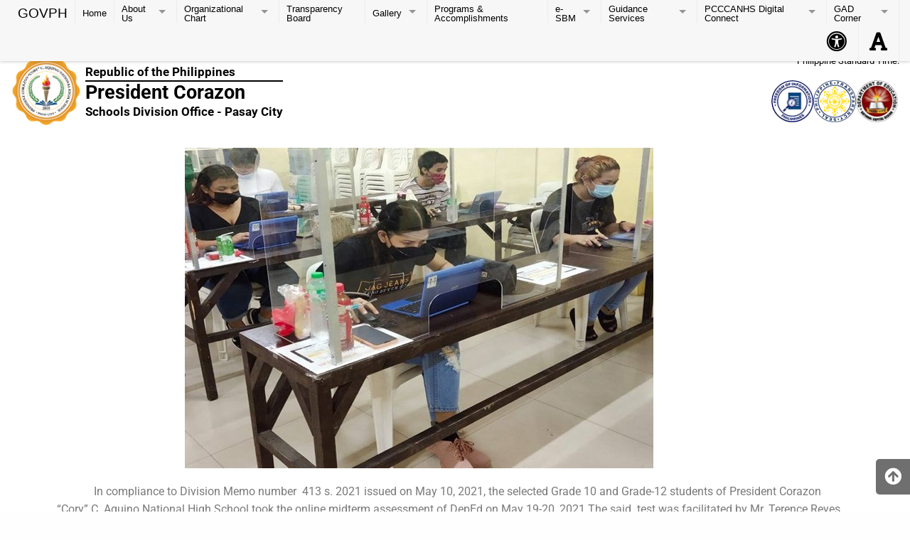

--- FILE ---
content_type: text/html; charset=UTF-8
request_url: http://pccahs.depedpasay.ph/english-filipino-and-esp-teachers-conduct-virtual-learning-action-cell/
body_size: 72395
content:

<!DOCTYPE html>
<html lang="en-US" class="no-js">

<head>
    <meta charset="UTF-8">
    <meta name="viewport" content="width=device-width, initial-scale=1">
    <title>PCCCANS HOLDS LEARNING ASSURANCE FOR MONITORING AND PROGRESS (LAMP) FOR     MIDY-YEAR EXIT ASSESSMENT | Pres. Cory Aquino NHS</title>
    <link rel="profile" href="http://gmpg.org/xfn/11">
        <link rel="icon" href="http://pccahs.depedpasay.ph/wp-content/themes/gwt-wordpress-26.0.0/favicon.ico">
    <meta name='robots' content='max-image-preview:large' />
	<style>img:is([sizes="auto" i], [sizes^="auto," i]) { contain-intrinsic-size: 3000px 1500px }</style>
	<link rel="alternate" type="application/rss+xml" title="Pres. Cory Aquino NHS &raquo; Feed" href="http://pccahs.depedpasay.ph/feed/" />
<link rel="alternate" type="application/rss+xml" title="Pres. Cory Aquino NHS &raquo; Comments Feed" href="http://pccahs.depedpasay.ph/comments/feed/" />
<script type="text/javascript">
/* <![CDATA[ */
window._wpemojiSettings = {"baseUrl":"https:\/\/s.w.org\/images\/core\/emoji\/15.0.3\/72x72\/","ext":".png","svgUrl":"https:\/\/s.w.org\/images\/core\/emoji\/15.0.3\/svg\/","svgExt":".svg","source":{"concatemoji":"http:\/\/pccahs.depedpasay.ph\/wp-includes\/js\/wp-emoji-release.min.js?ver=6.7.2"}};
/*! This file is auto-generated */
!function(i,n){var o,s,e;function c(e){try{var t={supportTests:e,timestamp:(new Date).valueOf()};sessionStorage.setItem(o,JSON.stringify(t))}catch(e){}}function p(e,t,n){e.clearRect(0,0,e.canvas.width,e.canvas.height),e.fillText(t,0,0);var t=new Uint32Array(e.getImageData(0,0,e.canvas.width,e.canvas.height).data),r=(e.clearRect(0,0,e.canvas.width,e.canvas.height),e.fillText(n,0,0),new Uint32Array(e.getImageData(0,0,e.canvas.width,e.canvas.height).data));return t.every(function(e,t){return e===r[t]})}function u(e,t,n){switch(t){case"flag":return n(e,"\ud83c\udff3\ufe0f\u200d\u26a7\ufe0f","\ud83c\udff3\ufe0f\u200b\u26a7\ufe0f")?!1:!n(e,"\ud83c\uddfa\ud83c\uddf3","\ud83c\uddfa\u200b\ud83c\uddf3")&&!n(e,"\ud83c\udff4\udb40\udc67\udb40\udc62\udb40\udc65\udb40\udc6e\udb40\udc67\udb40\udc7f","\ud83c\udff4\u200b\udb40\udc67\u200b\udb40\udc62\u200b\udb40\udc65\u200b\udb40\udc6e\u200b\udb40\udc67\u200b\udb40\udc7f");case"emoji":return!n(e,"\ud83d\udc26\u200d\u2b1b","\ud83d\udc26\u200b\u2b1b")}return!1}function f(e,t,n){var r="undefined"!=typeof WorkerGlobalScope&&self instanceof WorkerGlobalScope?new OffscreenCanvas(300,150):i.createElement("canvas"),a=r.getContext("2d",{willReadFrequently:!0}),o=(a.textBaseline="top",a.font="600 32px Arial",{});return e.forEach(function(e){o[e]=t(a,e,n)}),o}function t(e){var t=i.createElement("script");t.src=e,t.defer=!0,i.head.appendChild(t)}"undefined"!=typeof Promise&&(o="wpEmojiSettingsSupports",s=["flag","emoji"],n.supports={everything:!0,everythingExceptFlag:!0},e=new Promise(function(e){i.addEventListener("DOMContentLoaded",e,{once:!0})}),new Promise(function(t){var n=function(){try{var e=JSON.parse(sessionStorage.getItem(o));if("object"==typeof e&&"number"==typeof e.timestamp&&(new Date).valueOf()<e.timestamp+604800&&"object"==typeof e.supportTests)return e.supportTests}catch(e){}return null}();if(!n){if("undefined"!=typeof Worker&&"undefined"!=typeof OffscreenCanvas&&"undefined"!=typeof URL&&URL.createObjectURL&&"undefined"!=typeof Blob)try{var e="postMessage("+f.toString()+"("+[JSON.stringify(s),u.toString(),p.toString()].join(",")+"));",r=new Blob([e],{type:"text/javascript"}),a=new Worker(URL.createObjectURL(r),{name:"wpTestEmojiSupports"});return void(a.onmessage=function(e){c(n=e.data),a.terminate(),t(n)})}catch(e){}c(n=f(s,u,p))}t(n)}).then(function(e){for(var t in e)n.supports[t]=e[t],n.supports.everything=n.supports.everything&&n.supports[t],"flag"!==t&&(n.supports.everythingExceptFlag=n.supports.everythingExceptFlag&&n.supports[t]);n.supports.everythingExceptFlag=n.supports.everythingExceptFlag&&!n.supports.flag,n.DOMReady=!1,n.readyCallback=function(){n.DOMReady=!0}}).then(function(){return e}).then(function(){var e;n.supports.everything||(n.readyCallback(),(e=n.source||{}).concatemoji?t(e.concatemoji):e.wpemoji&&e.twemoji&&(t(e.twemoji),t(e.wpemoji)))}))}((window,document),window._wpemojiSettings);
/* ]]> */
</script>
<link rel='stylesheet' id='twb-open-sans-css' href='https://fonts.googleapis.com/css?family=Open+Sans%3A300%2C400%2C500%2C600%2C700%2C800&#038;display=swap&#038;ver=6.7.2' type='text/css' media='all' />
<link rel='stylesheet' id='twbbwg-global-css' href='http://pccahs.depedpasay.ph/wp-content/plugins/photo-gallery/booster/assets/css/global.css?ver=1.0.0' type='text/css' media='all' />
<link rel='stylesheet' id='dashicons-css' href='http://pccahs.depedpasay.ph/wp-includes/css/dashicons.min.css?ver=6.7.2' type='text/css' media='all' />
<link rel='stylesheet' id='post-views-counter-frontend-css' href='http://pccahs.depedpasay.ph/wp-content/plugins/post-views-counter/css/frontend.min.css?ver=1.5.5' type='text/css' media='all' />
<style id='wp-emoji-styles-inline-css' type='text/css'>

	img.wp-smiley, img.emoji {
		display: inline !important;
		border: none !important;
		box-shadow: none !important;
		height: 1em !important;
		width: 1em !important;
		margin: 0 0.07em !important;
		vertical-align: -0.1em !important;
		background: none !important;
		padding: 0 !important;
	}
</style>
<style id='classic-theme-styles-inline-css' type='text/css'>
/*! This file is auto-generated */
.wp-block-button__link{color:#fff;background-color:#32373c;border-radius:9999px;box-shadow:none;text-decoration:none;padding:calc(.667em + 2px) calc(1.333em + 2px);font-size:1.125em}.wp-block-file__button{background:#32373c;color:#fff;text-decoration:none}
</style>
<style id='global-styles-inline-css' type='text/css'>
:root{--wp--preset--aspect-ratio--square: 1;--wp--preset--aspect-ratio--4-3: 4/3;--wp--preset--aspect-ratio--3-4: 3/4;--wp--preset--aspect-ratio--3-2: 3/2;--wp--preset--aspect-ratio--2-3: 2/3;--wp--preset--aspect-ratio--16-9: 16/9;--wp--preset--aspect-ratio--9-16: 9/16;--wp--preset--color--black: #000000;--wp--preset--color--cyan-bluish-gray: #abb8c3;--wp--preset--color--white: #ffffff;--wp--preset--color--pale-pink: #f78da7;--wp--preset--color--vivid-red: #cf2e2e;--wp--preset--color--luminous-vivid-orange: #ff6900;--wp--preset--color--luminous-vivid-amber: #fcb900;--wp--preset--color--light-green-cyan: #7bdcb5;--wp--preset--color--vivid-green-cyan: #00d084;--wp--preset--color--pale-cyan-blue: #8ed1fc;--wp--preset--color--vivid-cyan-blue: #0693e3;--wp--preset--color--vivid-purple: #9b51e0;--wp--preset--gradient--vivid-cyan-blue-to-vivid-purple: linear-gradient(135deg,rgba(6,147,227,1) 0%,rgb(155,81,224) 100%);--wp--preset--gradient--light-green-cyan-to-vivid-green-cyan: linear-gradient(135deg,rgb(122,220,180) 0%,rgb(0,208,130) 100%);--wp--preset--gradient--luminous-vivid-amber-to-luminous-vivid-orange: linear-gradient(135deg,rgba(252,185,0,1) 0%,rgba(255,105,0,1) 100%);--wp--preset--gradient--luminous-vivid-orange-to-vivid-red: linear-gradient(135deg,rgba(255,105,0,1) 0%,rgb(207,46,46) 100%);--wp--preset--gradient--very-light-gray-to-cyan-bluish-gray: linear-gradient(135deg,rgb(238,238,238) 0%,rgb(169,184,195) 100%);--wp--preset--gradient--cool-to-warm-spectrum: linear-gradient(135deg,rgb(74,234,220) 0%,rgb(151,120,209) 20%,rgb(207,42,186) 40%,rgb(238,44,130) 60%,rgb(251,105,98) 80%,rgb(254,248,76) 100%);--wp--preset--gradient--blush-light-purple: linear-gradient(135deg,rgb(255,206,236) 0%,rgb(152,150,240) 100%);--wp--preset--gradient--blush-bordeaux: linear-gradient(135deg,rgb(254,205,165) 0%,rgb(254,45,45) 50%,rgb(107,0,62) 100%);--wp--preset--gradient--luminous-dusk: linear-gradient(135deg,rgb(255,203,112) 0%,rgb(199,81,192) 50%,rgb(65,88,208) 100%);--wp--preset--gradient--pale-ocean: linear-gradient(135deg,rgb(255,245,203) 0%,rgb(182,227,212) 50%,rgb(51,167,181) 100%);--wp--preset--gradient--electric-grass: linear-gradient(135deg,rgb(202,248,128) 0%,rgb(113,206,126) 100%);--wp--preset--gradient--midnight: linear-gradient(135deg,rgb(2,3,129) 0%,rgb(40,116,252) 100%);--wp--preset--font-size--small: 13px;--wp--preset--font-size--medium: 20px;--wp--preset--font-size--large: 36px;--wp--preset--font-size--x-large: 42px;--wp--preset--spacing--20: 0.44rem;--wp--preset--spacing--30: 0.67rem;--wp--preset--spacing--40: 1rem;--wp--preset--spacing--50: 1.5rem;--wp--preset--spacing--60: 2.25rem;--wp--preset--spacing--70: 3.38rem;--wp--preset--spacing--80: 5.06rem;--wp--preset--shadow--natural: 6px 6px 9px rgba(0, 0, 0, 0.2);--wp--preset--shadow--deep: 12px 12px 50px rgba(0, 0, 0, 0.4);--wp--preset--shadow--sharp: 6px 6px 0px rgba(0, 0, 0, 0.2);--wp--preset--shadow--outlined: 6px 6px 0px -3px rgba(255, 255, 255, 1), 6px 6px rgba(0, 0, 0, 1);--wp--preset--shadow--crisp: 6px 6px 0px rgba(0, 0, 0, 1);}:where(.is-layout-flex){gap: 0.5em;}:where(.is-layout-grid){gap: 0.5em;}body .is-layout-flex{display: flex;}.is-layout-flex{flex-wrap: wrap;align-items: center;}.is-layout-flex > :is(*, div){margin: 0;}body .is-layout-grid{display: grid;}.is-layout-grid > :is(*, div){margin: 0;}:where(.wp-block-columns.is-layout-flex){gap: 2em;}:where(.wp-block-columns.is-layout-grid){gap: 2em;}:where(.wp-block-post-template.is-layout-flex){gap: 1.25em;}:where(.wp-block-post-template.is-layout-grid){gap: 1.25em;}.has-black-color{color: var(--wp--preset--color--black) !important;}.has-cyan-bluish-gray-color{color: var(--wp--preset--color--cyan-bluish-gray) !important;}.has-white-color{color: var(--wp--preset--color--white) !important;}.has-pale-pink-color{color: var(--wp--preset--color--pale-pink) !important;}.has-vivid-red-color{color: var(--wp--preset--color--vivid-red) !important;}.has-luminous-vivid-orange-color{color: var(--wp--preset--color--luminous-vivid-orange) !important;}.has-luminous-vivid-amber-color{color: var(--wp--preset--color--luminous-vivid-amber) !important;}.has-light-green-cyan-color{color: var(--wp--preset--color--light-green-cyan) !important;}.has-vivid-green-cyan-color{color: var(--wp--preset--color--vivid-green-cyan) !important;}.has-pale-cyan-blue-color{color: var(--wp--preset--color--pale-cyan-blue) !important;}.has-vivid-cyan-blue-color{color: var(--wp--preset--color--vivid-cyan-blue) !important;}.has-vivid-purple-color{color: var(--wp--preset--color--vivid-purple) !important;}.has-black-background-color{background-color: var(--wp--preset--color--black) !important;}.has-cyan-bluish-gray-background-color{background-color: var(--wp--preset--color--cyan-bluish-gray) !important;}.has-white-background-color{background-color: var(--wp--preset--color--white) !important;}.has-pale-pink-background-color{background-color: var(--wp--preset--color--pale-pink) !important;}.has-vivid-red-background-color{background-color: var(--wp--preset--color--vivid-red) !important;}.has-luminous-vivid-orange-background-color{background-color: var(--wp--preset--color--luminous-vivid-orange) !important;}.has-luminous-vivid-amber-background-color{background-color: var(--wp--preset--color--luminous-vivid-amber) !important;}.has-light-green-cyan-background-color{background-color: var(--wp--preset--color--light-green-cyan) !important;}.has-vivid-green-cyan-background-color{background-color: var(--wp--preset--color--vivid-green-cyan) !important;}.has-pale-cyan-blue-background-color{background-color: var(--wp--preset--color--pale-cyan-blue) !important;}.has-vivid-cyan-blue-background-color{background-color: var(--wp--preset--color--vivid-cyan-blue) !important;}.has-vivid-purple-background-color{background-color: var(--wp--preset--color--vivid-purple) !important;}.has-black-border-color{border-color: var(--wp--preset--color--black) !important;}.has-cyan-bluish-gray-border-color{border-color: var(--wp--preset--color--cyan-bluish-gray) !important;}.has-white-border-color{border-color: var(--wp--preset--color--white) !important;}.has-pale-pink-border-color{border-color: var(--wp--preset--color--pale-pink) !important;}.has-vivid-red-border-color{border-color: var(--wp--preset--color--vivid-red) !important;}.has-luminous-vivid-orange-border-color{border-color: var(--wp--preset--color--luminous-vivid-orange) !important;}.has-luminous-vivid-amber-border-color{border-color: var(--wp--preset--color--luminous-vivid-amber) !important;}.has-light-green-cyan-border-color{border-color: var(--wp--preset--color--light-green-cyan) !important;}.has-vivid-green-cyan-border-color{border-color: var(--wp--preset--color--vivid-green-cyan) !important;}.has-pale-cyan-blue-border-color{border-color: var(--wp--preset--color--pale-cyan-blue) !important;}.has-vivid-cyan-blue-border-color{border-color: var(--wp--preset--color--vivid-cyan-blue) !important;}.has-vivid-purple-border-color{border-color: var(--wp--preset--color--vivid-purple) !important;}.has-vivid-cyan-blue-to-vivid-purple-gradient-background{background: var(--wp--preset--gradient--vivid-cyan-blue-to-vivid-purple) !important;}.has-light-green-cyan-to-vivid-green-cyan-gradient-background{background: var(--wp--preset--gradient--light-green-cyan-to-vivid-green-cyan) !important;}.has-luminous-vivid-amber-to-luminous-vivid-orange-gradient-background{background: var(--wp--preset--gradient--luminous-vivid-amber-to-luminous-vivid-orange) !important;}.has-luminous-vivid-orange-to-vivid-red-gradient-background{background: var(--wp--preset--gradient--luminous-vivid-orange-to-vivid-red) !important;}.has-very-light-gray-to-cyan-bluish-gray-gradient-background{background: var(--wp--preset--gradient--very-light-gray-to-cyan-bluish-gray) !important;}.has-cool-to-warm-spectrum-gradient-background{background: var(--wp--preset--gradient--cool-to-warm-spectrum) !important;}.has-blush-light-purple-gradient-background{background: var(--wp--preset--gradient--blush-light-purple) !important;}.has-blush-bordeaux-gradient-background{background: var(--wp--preset--gradient--blush-bordeaux) !important;}.has-luminous-dusk-gradient-background{background: var(--wp--preset--gradient--luminous-dusk) !important;}.has-pale-ocean-gradient-background{background: var(--wp--preset--gradient--pale-ocean) !important;}.has-electric-grass-gradient-background{background: var(--wp--preset--gradient--electric-grass) !important;}.has-midnight-gradient-background{background: var(--wp--preset--gradient--midnight) !important;}.has-small-font-size{font-size: var(--wp--preset--font-size--small) !important;}.has-medium-font-size{font-size: var(--wp--preset--font-size--medium) !important;}.has-large-font-size{font-size: var(--wp--preset--font-size--large) !important;}.has-x-large-font-size{font-size: var(--wp--preset--font-size--x-large) !important;}
:where(.wp-block-post-template.is-layout-flex){gap: 1.25em;}:where(.wp-block-post-template.is-layout-grid){gap: 1.25em;}
:where(.wp-block-columns.is-layout-flex){gap: 2em;}:where(.wp-block-columns.is-layout-grid){gap: 2em;}
:root :where(.wp-block-pullquote){font-size: 1.5em;line-height: 1.6;}
</style>
<link rel='stylesheet' id='contact-form-7-css' href='http://pccahs.depedpasay.ph/wp-content/plugins/contact-form-7/includes/css/styles.css?ver=6.0.6' type='text/css' media='all' />
<link rel='stylesheet' id='bwg_fonts-css' href='http://pccahs.depedpasay.ph/wp-content/plugins/photo-gallery/css/bwg-fonts/fonts.css?ver=0.0.1' type='text/css' media='all' />
<link rel='stylesheet' id='sumoselect-css' href='http://pccahs.depedpasay.ph/wp-content/plugins/photo-gallery/css/sumoselect.min.css?ver=3.4.6' type='text/css' media='all' />
<link rel='stylesheet' id='mCustomScrollbar-css' href='http://pccahs.depedpasay.ph/wp-content/plugins/photo-gallery/css/jquery.mCustomScrollbar.min.css?ver=3.1.5' type='text/css' media='all' />
<link rel='stylesheet' id='bwg_googlefonts-css' href='https://fonts.googleapis.com/css?family=Ubuntu&#038;subset=greek,latin,greek-ext,vietnamese,cyrillic-ext,latin-ext,cyrillic' type='text/css' media='all' />
<link rel='stylesheet' id='bwg_frontend-css' href='http://pccahs.depedpasay.ph/wp-content/plugins/photo-gallery/css/styles.min.css?ver=1.8.35' type='text/css' media='all' />
<link rel='stylesheet' id='uaf_client_css-css' href='http://pccahs.depedpasay.ph/wp-content/uploads/useanyfont/uaf.css?ver=1740503356' type='text/css' media='all' />
<link rel='stylesheet' id='gwt_wp-foundation-css' href='http://pccahs.depedpasay.ph/wp-content/themes/gwt-wordpress-26.0.0/foundation/css/foundation.min.css?ver=20160530' type='text/css' media='all' />
<link rel='stylesheet' id='gwt_wp-fontawesome-css' href='http://pccahs.depedpasay.ph/wp-content/themes/gwt-wordpress-26.0.0/css/font-awesome.min.css?ver=20160530' type='text/css' media='all' />
<link rel='stylesheet' id='genericons-css' href='http://pccahs.depedpasay.ph/wp-content/themes/gwt-wordpress-26.0.0/genericons/genericons.css?ver=3.4.1' type='text/css' media='all' />
<link rel='stylesheet' id='gwt_wp-style-css' href='http://pccahs.depedpasay.ph/wp-content/themes/gwt-wordpress-26.0.0/theme.css?ver=20160530' type='text/css' media='all' />
<link rel='stylesheet' id='gwt_wp-user-style-css' href='http://pccahs.depedpasay.ph/wp-content/themes/gwt-wordpress-26.0.0/style.css?ver=20160530' type='text/css' media='all' />
<link rel='stylesheet' id='recent-posts-widget-with-thumbnails-public-style-css' href='http://pccahs.depedpasay.ph/wp-content/plugins/recent-posts-widget-with-thumbnails/public.css?ver=7.1.1' type='text/css' media='all' />
<link rel='stylesheet' id='elementor-icons-css' href='http://pccahs.depedpasay.ph/wp-content/plugins/elementor/assets/lib/eicons/css/elementor-icons.min.css?ver=5.40.0' type='text/css' media='all' />
<link rel='stylesheet' id='elementor-frontend-css' href='http://pccahs.depedpasay.ph/wp-content/plugins/elementor/assets/css/frontend.min.css?ver=3.29.0' type='text/css' media='all' />
<link rel='stylesheet' id='elementor-post-1803-css' href='http://pccahs.depedpasay.ph/wp-content/uploads/elementor/css/post-1803.css?ver=1752748933' type='text/css' media='all' />
<link rel='stylesheet' id='font-awesome-5-all-css' href='http://pccahs.depedpasay.ph/wp-content/plugins/elementor/assets/lib/font-awesome/css/all.min.css?ver=3.29.0' type='text/css' media='all' />
<link rel='stylesheet' id='font-awesome-4-shim-css' href='http://pccahs.depedpasay.ph/wp-content/plugins/elementor/assets/lib/font-awesome/css/v4-shims.min.css?ver=3.29.0' type='text/css' media='all' />
<link rel='stylesheet' id='widget-image-css' href='http://pccahs.depedpasay.ph/wp-content/plugins/elementor/assets/css/widget-image.min.css?ver=3.29.0' type='text/css' media='all' />
<link rel='stylesheet' id='elementor-post-2725-css' href='http://pccahs.depedpasay.ph/wp-content/uploads/elementor/css/post-2725.css?ver=1752781538' type='text/css' media='all' />
<link rel='stylesheet' id='elementor-gf-local-roboto-css' href='http://pccahs.depedpasay.ph/wp-content/uploads/elementor/google-fonts/css/roboto.css?ver=1748239494' type='text/css' media='all' />
<link rel='stylesheet' id='elementor-gf-local-robotoslab-css' href='http://pccahs.depedpasay.ph/wp-content/uploads/elementor/google-fonts/css/robotoslab.css?ver=1748239496' type='text/css' media='all' />
<!--n2css--><!--n2js--><script type="text/javascript" src="http://pccahs.depedpasay.ph/wp-includes/js/jquery/jquery.min.js?ver=3.7.1" id="jquery-core-js"></script>
<script type="text/javascript" src="http://pccahs.depedpasay.ph/wp-includes/js/jquery/jquery-migrate.min.js?ver=3.4.1" id="jquery-migrate-js"></script>
<script type="text/javascript" src="http://pccahs.depedpasay.ph/wp-content/plugins/photo-gallery/booster/assets/js/circle-progress.js?ver=1.2.2" id="twbbwg-circle-js"></script>
<script type="text/javascript" id="twbbwg-global-js-extra">
/* <![CDATA[ */
var twb = {"nonce":"5ccd142e61","ajax_url":"http:\/\/pccahs.depedpasay.ph\/wp-admin\/admin-ajax.php","plugin_url":"http:\/\/pccahs.depedpasay.ph\/wp-content\/plugins\/photo-gallery\/booster","href":"http:\/\/pccahs.depedpasay.ph\/wp-admin\/admin.php?page=twbbwg_photo-gallery"};
var twb = {"nonce":"5ccd142e61","ajax_url":"http:\/\/pccahs.depedpasay.ph\/wp-admin\/admin-ajax.php","plugin_url":"http:\/\/pccahs.depedpasay.ph\/wp-content\/plugins\/photo-gallery\/booster","href":"http:\/\/pccahs.depedpasay.ph\/wp-admin\/admin.php?page=twbbwg_photo-gallery"};
/* ]]> */
</script>
<script type="text/javascript" src="http://pccahs.depedpasay.ph/wp-content/plugins/photo-gallery/booster/assets/js/global.js?ver=1.0.0" id="twbbwg-global-js"></script>
<script type="text/javascript" src="http://pccahs.depedpasay.ph/wp-content/plugins/photo-gallery/js/jquery.sumoselect.min.js?ver=3.4.6" id="sumoselect-js"></script>
<script type="text/javascript" src="http://pccahs.depedpasay.ph/wp-content/plugins/photo-gallery/js/tocca.min.js?ver=2.0.9" id="bwg_mobile-js"></script>
<script type="text/javascript" src="http://pccahs.depedpasay.ph/wp-content/plugins/photo-gallery/js/jquery.mCustomScrollbar.concat.min.js?ver=3.1.5" id="mCustomScrollbar-js"></script>
<script type="text/javascript" src="http://pccahs.depedpasay.ph/wp-content/plugins/photo-gallery/js/jquery.fullscreen.min.js?ver=0.6.0" id="jquery-fullscreen-js"></script>
<script type="text/javascript" id="bwg_frontend-js-extra">
/* <![CDATA[ */
var bwg_objectsL10n = {"bwg_field_required":"field is required.","bwg_mail_validation":"This is not a valid email address.","bwg_search_result":"There are no images matching your search.","bwg_select_tag":"Select Tag","bwg_order_by":"Order By","bwg_search":"Search","bwg_show_ecommerce":"Show Ecommerce","bwg_hide_ecommerce":"Hide Ecommerce","bwg_show_comments":"Show Comments","bwg_hide_comments":"Hide Comments","bwg_restore":"Restore","bwg_maximize":"Maximize","bwg_fullscreen":"Fullscreen","bwg_exit_fullscreen":"Exit Fullscreen","bwg_search_tag":"SEARCH...","bwg_tag_no_match":"No tags found","bwg_all_tags_selected":"All tags selected","bwg_tags_selected":"tags selected","play":"Play","pause":"Pause","is_pro":"","bwg_play":"Play","bwg_pause":"Pause","bwg_hide_info":"Hide info","bwg_show_info":"Show info","bwg_hide_rating":"Hide rating","bwg_show_rating":"Show rating","ok":"Ok","cancel":"Cancel","select_all":"Select all","lazy_load":"0","lazy_loader":"http:\/\/pccahs.depedpasay.ph\/wp-content\/plugins\/photo-gallery\/images\/ajax_loader.png","front_ajax":"0","bwg_tag_see_all":"see all tags","bwg_tag_see_less":"see less tags"};
/* ]]> */
</script>
<script type="text/javascript" src="http://pccahs.depedpasay.ph/wp-content/plugins/photo-gallery/js/scripts.min.js?ver=1.8.35" id="bwg_frontend-js"></script>
<script type="text/javascript" src="http://pccahs.depedpasay.ph/wp-content/themes/gwt-wordpress-26.0.0/foundation/js/vendor/jquery-3.6.0.min.js?ver=20160530" id="gwt_wp-jquery-js"></script>
<script type="text/javascript" src="http://pccahs.depedpasay.ph/wp-content/themes/gwt-wordpress-26.0.0/foundation/js/vendor/foundation.min.js?ver=20160530" id="gwt_wp-foundation-js"></script>
<script type="text/javascript" src="http://pccahs.depedpasay.ph/wp-content/plugins/elementor/assets/lib/font-awesome/js/v4-shims.min.js?ver=3.29.0" id="font-awesome-4-shim-js"></script>
<link rel="https://api.w.org/" href="http://pccahs.depedpasay.ph/wp-json/" /><link rel="alternate" title="JSON" type="application/json" href="http://pccahs.depedpasay.ph/wp-json/wp/v2/posts/2725" /><link rel="EditURI" type="application/rsd+xml" title="RSD" href="http://pccahs.depedpasay.ph/xmlrpc.php?rsd" />
<meta name="generator" content="WordPress 6.7.2" />
<link rel="canonical" href="http://pccahs.depedpasay.ph/english-filipino-and-esp-teachers-conduct-virtual-learning-action-cell/" />
<link rel='shortlink' href='http://pccahs.depedpasay.ph/?p=2725' />
<link rel="alternate" title="oEmbed (JSON)" type="application/json+oembed" href="http://pccahs.depedpasay.ph/wp-json/oembed/1.0/embed?url=http%3A%2F%2Fpccahs.depedpasay.ph%2Fenglish-filipino-and-esp-teachers-conduct-virtual-learning-action-cell%2F" />
<link rel="alternate" title="oEmbed (XML)" type="text/xml+oembed" href="http://pccahs.depedpasay.ph/wp-json/oembed/1.0/embed?url=http%3A%2F%2Fpccahs.depedpasay.ph%2Fenglish-filipino-and-esp-teachers-conduct-virtual-learning-action-cell%2F&#038;format=xml" />
<meta name="generator" content="Elementor 3.29.0; features: additional_custom_breakpoints, e_local_google_fonts; settings: css_print_method-external, google_font-enabled, font_display-auto">
			<style>
				.e-con.e-parent:nth-of-type(n+4):not(.e-lazyloaded):not(.e-no-lazyload),
				.e-con.e-parent:nth-of-type(n+4):not(.e-lazyloaded):not(.e-no-lazyload) * {
					background-image: none !important;
				}
				@media screen and (max-height: 1024px) {
					.e-con.e-parent:nth-of-type(n+3):not(.e-lazyloaded):not(.e-no-lazyload),
					.e-con.e-parent:nth-of-type(n+3):not(.e-lazyloaded):not(.e-no-lazyload) * {
						background-image: none !important;
					}
				}
				@media screen and (max-height: 640px) {
					.e-con.e-parent:nth-of-type(n+2):not(.e-lazyloaded):not(.e-no-lazyload),
					.e-con.e-parent:nth-of-type(n+2):not(.e-lazyloaded):not(.e-no-lazyload) * {
						background-image: none !important;
					}
				}
			</style>
			<link rel="icon" href="http://pccahs.depedpasay.ph/wp-content/uploads/2018/04/cropped-80B418D5-BE06-428B-B801-51CFD85CDE231-32x32.png" sizes="32x32" />
<link rel="icon" href="http://pccahs.depedpasay.ph/wp-content/uploads/2018/04/cropped-80B418D5-BE06-428B-B801-51CFD85CDE231-192x192.png" sizes="192x192" />
<link rel="apple-touch-icon" href="http://pccahs.depedpasay.ph/wp-content/uploads/2018/04/cropped-80B418D5-BE06-428B-B801-51CFD85CDE231-180x180.png" />
<meta name="msapplication-TileImage" content="http://pccahs.depedpasay.ph/wp-content/uploads/2018/04/cropped-80B418D5-BE06-428B-B801-51CFD85CDE231-270x270.png" />
		<style type="text/css" id="wp-custom-css">
			/* News Section */
.news-section {
  text-align: center;
  padding: 30px 10px;
  background: #fff;
}

.news-title {
  font-size: 28px;
  font-weight: bold;
  color: #004a99;
  margin-bottom: 25px;
}

.news-container {
  display: flex;
  flex-wrap: wrap;
  justify-content: center;
  gap: 20px;
}

.news-card {
  width: 360px;
  background: #f8f8f8;
  border-radius: 8px;
  overflow: hidden;
  box-shadow: 0 4px 8px rgba(0,0,0,0.1);
  text-align: left;
  transition: transform 0.3s ease;
}

.news-card:hover {
  transform: translateY(-5px);
}

.news-header {
  background: linear-gradient(90deg, #b31c1c, #e63946);
  color: #fff;
  text-align: center;
  font-weight: bold;
  padding: 8px;
  font-size: 14px;
}

.news-image {
  width: 100%;
  height: 200px;
  object-fit: cover;
}

.news-headline {
  font-size: 16px;
  font-weight: bold;
  color: #004a99;
  padding: 12px;
}

.news-caption {
  font-size: 14px;
  color: #333;
  padding: 0 12px 12px 12px;
}
		</style>
		<style id="sccss">#main-nav li:not(.has-form) a:not(.button),
	#main-nav li.active:not(.has-form) a:not(.button),
	#aux-main li:not(.has-form) a:not(.button),
	#aux-main li.active:not(.has-form) a:not(.button) 
{
		font-size: 0.8rem;
		font-family: "Helvetica Neue","Helvetica",Helvetica,Arial,sans-serif;
		padding: 6px 10px 0px 10px;
		line-height: 13px;
		white-space: normal;
	}
.menu-item-27
{
    width: 151px;
}
.menu-item-3174
{
    width: 115px;
}</style>
    <style >
    .container-main a,
    .container-main a:active,
    .container-main a:visited,
    .anchor a,
    .anchor a:active,
    .anchor a:visited {
            }

    .container-main a:focus,
    .container-main a:hover,
    .anchor a:focus,
    .anchor a:hover {
            }

    div .container-masthead {
            }

    h1.logo a {
        color:#000000;    }

    /* For Enable and Disable image logo to be center or left position */
    h1.logo {
        color:#000000;    }

    /* End for Enable and Disable image logo to be center or left position */
    div.container-banner {
            }

    .banner-content,
    .orbit .orbit-bullets {
        display: block;    }

    #pst-container {
            }


    /* Start For Subject of Approval
    Start for custom menu color

    This is start for custom menu, font, hover colors

    Start for border menu color that shows dropdown menu you can add also for auxiliary  #aux-main .has-dropdown>a::after
    This should have no background color
    #main-nav .has-dropdown>a::after {
            }

    This is for menu nav colors
    #main-nav {
        This is for auxialliary and topbar to have custom colors
            }

    End for menu nav colors

    This is for menu font colors in steady 
    and add this code if want to reflect in auxiliary
   
    
    #aux-main li:not(.has-form) a:not(.button),
    #aux-main li.active:not(.has-form) a:not(.button)  
   

    #main-nav li:not(.has-form) a:not(.button),
    #main-nav li.active:not(.has-form) a:not(.button) {
            }

    This is for color of submenus in main nav
    #main-nav li:not(.has-form) a:not(.button) {
            }

    End for menu font colors in steady

    #main-nav li.current-menu-item:not(.has-form),
    #aux-main li.current-menu-item:not(.has-form) {
            }

    Button menu color on steady
    #magnifier-button,
    #accessibility-button {
            }

    Button menu color on hover
    #magnifier-button:hover,
    #accessibility-button:hover {
            }

    This is menu color for hover
    #main-nav ul li:hover:not(.has-form)>a,
    #main-nav .dropdown li:not(.has-form) a:not(.button):hover,
    #main-nav .dropdown li:not(.has-form):hover>a:not(.button),
    #aux-main ul li:hover:not(.has-form)>a,
    #aux-main .dropdown li:not(.has-form) a:not(.button):hover,
    #aux-main .dropdown li:not(.has-form):hover>a:not(.button) {
            }

    End for menu color for hover

    #main-nav li.current-menu-item:not(.has-form) a:not(.button),
    #aux-main li.current-menu-item:not(.has-form) a:not(.button),
    #offCanvasRight li.current-menu-item:not(.has-form)>a:not(.button) {
            }

    End for Custom menu color
    End for Subject of Approval Approval */

    #panel-top {
            }

    #panel-bottom {
            }

    #sidebar-left .widget,
    #sidebar-right .widget,
    .callout.secondary {
        border:0px solidborder-radius:0px ;    }

    .container-main .entry-title a {
            }

    .container-banner .entry-title {
            }

    #footer {
            }
    </style>
    <script type="text/javascript" language="javascript">
    var template_directory = 'http://pccahs.depedpasay.ph/wp-content/themes/gwt-wordpress-26.0.0';
    </script>
</head>

<body class="post-template post-template-elementor_header_footer single single-post postid-2725 single-format-standard elementor-default elementor-template-full-width elementor-kit-1803 elementor-page elementor-page-2725">

    <div id="accessibility-shortcuts">
        <ul>
            <li><a href="#" class="skips toggle-statement" title="Toggle Accessibility Statement" accesskey="0"
                    data-toggle="a11y-modal">Toggle Accessibility Statement</a></li>
                        <li><a href="http://pccahs.depedpasay.ph/" accesskey="h">Home</a></li>
                                                                                    <li><a href="#main-content" accesskey="R">Skip to Main Content</a></li>
                                    <li><a href="#gwt-standard-footer" accesskey="M">Sitemap</a></li>
                    </ul>
    </div>

    <div id="a11y-modal" class="reveal large" title="Accessibility Statement" data-reveal>
        <textarea rows="21" class="statement-textarea" readonly>
This website adopts the Web Content Accessibility Guidelines (WCAG 2.0) as the accessibility standard for all its related web development and services. WCAG 2.0 is also an international standard, ISO 40500. This certifies it as a stable and referenceable technical standard. 

WCAG 2.0 contains 12 guidelines organized under 4 principles: Perceivable, Operable, Understandable, and Robust (POUR for short). There are testable success criteria for each guideline. Compliance to these criteria is measured in three levels: A, AA, or AAA. A guide to understanding and implementing Web Content Accessibility Guidelines 2.0 is available at: https://www.w3.org/TR/UNDERSTANDING-WCAG20/

Accessibility Features

Shortcut Keys Combination Activation Combination keys used for each browser.

	Chrome for Linux press (Alt+Shift+shortcut_key) 
	Chrome for Windows press (Alt+shortcut_key) 
	For Firefox press (Alt+Shift+shortcut_key) 
	For Internet Explorer press (Alt+Shift+shortcut_key) then press (enter)
	On Mac OS press (Ctrl+Opt+shortcut_key)

	Accessibility Statement (Combination + 0): Statement page that will show the available accessibility keys. 
	Home Page (Combination + H): Accessibility key for redirecting to homepage. 
	Main Content (Combination + R): Shortcut for viewing the content section of the current page. 
	FAQ (Combination + Q): Shortcut for FAQ page. 
	Contact (Combination + C): Shortcut for contact page or form inquiries. 
	Feedback (Combination + K): Shortcut for feedback page. 
	Site Map (Combination + M): Shortcut for site map (footer agency) section of the page. 
	Search (Combination + S): Shortcut for search page. 

Press esc, or click the close the button to close this dialog box.
	</textarea>
        <button class="close-button" data-close aria-label="Close modal" type="button">
            <span aria-hidden="true">&times;</span>
        </button>
    </div>


    <div class="off-canvas-wrapper">
        <div class="off-canvas-wrapper-inner" data-off-canvas-wrapper>
            <!-- off-canvas right menu -->
            <nav id="mySidenav" class="sidenav hide-for-large">
                <a href="javascript:void(0)" class="closebtn" id="closeNav">&times;</a>
                <div style="padding:10px;" class="list-item"><form role="search" method="get" class="search-form" action="http://pccahs.depedpasay.ph/">
    <input type="search" class="search-field"
        placeholder="Search &hellip;"
        value="" name="s"
        title="Search for:">
</form></div>
                <ul style="list-style: none;">
                    					<li id="menu-item-8585" class="menu-item menu-item-type-post_type menu-item-object-page menu-item-home menu-item-8585"><a href="http://pccahs.depedpasay.ph/">Home</a>					</li>
					<li id="menu-item-8586" class="menu-item menu-item-type-post_type menu-item-object-page menu-item-has-children menu-item-8586"><a href="http://pccahs.depedpasay.ph/about-us/">About Us</a>
					<ul class="vertical menu">
						<li id="menu-item-8587" class="menu-item menu-item-type-post_type menu-item-object-page menu-item-8587"><a href="http://pccahs.depedpasay.ph/about-us/history/">History</a>						</li>
						<li id="menu-item-8588" class="menu-item menu-item-type-post_type menu-item-object-page menu-item-8588"><a href="http://pccahs.depedpasay.ph/about-us/pccanhs-facilities/">PCCANHS Facilities</a>						</li>

					</ul>
					</li>
					<li id="menu-item-8610" class="menu-item menu-item-type-post_type menu-item-object-page menu-item-has-children menu-item-8610"><a href="http://pccahs.depedpasay.ph/organizational-chart/">Organizational Chart</a>
					<ul class="vertical menu">
						<li id="menu-item-8611" class="menu-item menu-item-type-post_type menu-item-object-page menu-item-has-children menu-item-8611"><a href="http://pccahs.depedpasay.ph/organizational-chart/teaching-and-non-teaching-personnel/">Teaching and Non-Teaching Personnel</a>
						<ul class="vertical menu">
							<li id="menu-item-8612" class="menu-item menu-item-type-post_type menu-item-object-page menu-item-8612"><a href="http://pccahs.depedpasay.ph/organizational-chart/teaching-and-non-teaching-personnel/admin-department/">Admin Department</a>							</li>
							<li id="menu-item-8614" class="menu-item menu-item-type-post_type menu-item-object-page menu-item-8614"><a href="http://pccahs.depedpasay.ph/organizational-chart/teaching-and-non-teaching-personnel/filipino-department/">Filipino Department</a>							</li>
							<li id="menu-item-8613" class="menu-item menu-item-type-post_type menu-item-object-page menu-item-8613"><a href="http://pccahs.depedpasay.ph/organizational-chart/teaching-and-non-teaching-personnel/english-department/">English Department</a>							</li>
							<li id="menu-item-8616" class="menu-item menu-item-type-post_type menu-item-object-page menu-item-8616"><a href="http://pccahs.depedpasay.ph/organizational-chart/teaching-and-non-teaching-personnel/mathematics-department/">Mathematics Department</a>							</li>
							<li id="menu-item-8617" class="menu-item menu-item-type-post_type menu-item-object-page menu-item-8617"><a href="http://pccahs.depedpasay.ph/organizational-chart/teaching-and-non-teaching-personnel/science-department/">Science Department</a>							</li>
							<li id="menu-item-8619" class="menu-item menu-item-type-post_type menu-item-object-page menu-item-8619"><a href="http://pccahs.depedpasay.ph/organizational-chart/teaching-and-non-teaching-personnel/social-studies-department/">Social Studies Department</a>							</li>
							<li id="menu-item-8620" class="menu-item menu-item-type-post_type menu-item-object-page menu-item-8620"><a href="http://pccahs.depedpasay.ph/organizational-chart/teaching-and-non-teaching-personnel/tle-department/">TLE Department</a>							</li>
							<li id="menu-item-8615" class="menu-item menu-item-type-post_type menu-item-object-page menu-item-8615"><a href="http://pccahs.depedpasay.ph/organizational-chart/teaching-and-non-teaching-personnel/mapeh-department/">MAPEH Department</a>							</li>
							<li id="menu-item-8621" class="menu-item menu-item-type-post_type menu-item-object-page menu-item-8621"><a href="http://pccahs.depedpasay.ph/organizational-chart/teaching-and-non-teaching-personnel/values-education-deparmtent/">Values Education Department</a>							</li>
							<li id="menu-item-8618" class="menu-item menu-item-type-post_type menu-item-object-page menu-item-8618"><a href="http://pccahs.depedpasay.ph/organizational-chart/teaching-and-non-teaching-personnel/senior-hs-department/">Senior HS Department</a>							</li>

						</ul>
						</li>

					</ul>
					</li>
					<li id="menu-item-8633" class="menu-item menu-item-type-post_type menu-item-object-page menu-item-8633"><a href="http://pccahs.depedpasay.ph/transparency-board/">Transparency Board</a>					</li>
					<li id="menu-item-8594" class="menu-item menu-item-type-post_type menu-item-object-page menu-item-has-children menu-item-8594"><a href="http://pccahs.depedpasay.ph/gallery/">Gallery</a>
					<ul class="vertical menu">
						<li id="menu-item-8595" class="menu-item menu-item-type-post_type menu-item-object-page menu-item-8595"><a href="http://pccahs.depedpasay.ph/gallery/activities/">Activities</a>						</li>
						<li id="menu-item-8635" class="menu-item menu-item-type-post_type menu-item-object-page menu-item-8635"><a href="http://pccahs.depedpasay.ph/utilization-of-dcp/">Utilization of DCP</a>						</li>
						<li id="menu-item-8596" class="menu-item menu-item-type-post_type menu-item-object-page menu-item-8596"><a href="http://pccahs.depedpasay.ph/gallery/senior-hs/">Senior HS</a>						</li>

					</ul>
					</li>
					<li id="menu-item-8626" class="menu-item menu-item-type-post_type menu-item-object-page menu-item-8626"><a href="http://pccahs.depedpasay.ph/programs-accomplishments/">Programs &#038; Accomplishments</a>					</li>
					<li id="menu-item-8637" class="menu-item menu-item-type-post_type menu-item-object-page menu-item-has-children menu-item-8637"><a href="http://pccahs.depedpasay.ph/e-sbm/">e-SBM</a>
					<ul class="vertical menu">
						<li id="menu-item-8622" class="menu-item menu-item-type-post_type menu-item-object-page menu-item-8622"><a href="http://pccahs.depedpasay.ph/principle-1-leadership-and-governance/">Principle 1: Leadership and Governance</a>						</li>
						<li id="menu-item-8623" class="menu-item menu-item-type-post_type menu-item-object-page menu-item-8623"><a href="http://pccahs.depedpasay.ph/principle-2-curriculum-and-learning/">Principle 2: Curriculum and Learning</a>						</li>
						<li id="menu-item-8624" class="menu-item menu-item-type-post_type menu-item-object-page menu-item-8624"><a href="http://pccahs.depedpasay.ph/principle-3-accountability-and-continuous-improvement/">Principle 3: Accountability and Continuous Improvement</a>						</li>
						<li id="menu-item-8625" class="menu-item menu-item-type-post_type menu-item-object-page menu-item-8625"><a href="http://pccahs.depedpasay.ph/principle-4-management-of-resources/">Principle 4: Management of Resources</a>						</li>

					</ul>
					</li>
					<li id="menu-item-8602" class="menu-item menu-item-type-post_type menu-item-object-page menu-item-has-children menu-item-8602"><a href="http://pccahs.depedpasay.ph/guidance-services/">Guidance Services</a>
					<ul class="vertical menu">
						<li id="menu-item-8675" class="menu-item menu-item-type-post_type menu-item-object-page menu-item-8675"><a href="http://pccahs.depedpasay.ph/student-finder/">Student Finder</a>						</li>
						<li id="menu-item-8678" class="menu-item menu-item-type-post_type menu-item-object-page menu-item-has-children menu-item-8678"><a href="http://pccahs.depedpasay.ph/information/">Information</a>
						<ul class="vertical menu">
							<li id="menu-item-8860" class="menu-item menu-item-type-post_type menu-item-object-page menu-item-8860"><a href="http://pccahs.depedpasay.ph/request-for-counseling/">Request for Consultation</a>							</li>
							<li id="menu-item-8681" class="menu-item menu-item-type-post_type menu-item-object-page menu-item-8681"><a href="http://pccahs.depedpasay.ph/career-guidance/">Career Guidance</a>							</li>
							<li id="menu-item-8859" class="menu-item menu-item-type-post_type menu-item-object-page menu-item-8859"><a href="http://pccahs.depedpasay.ph/anti-bullying-campaign/">Anti-Bullying Campaign</a>							</li>

						</ul>
						</li>

					</ul>
					</li>
					<li id="menu-item-10211" class="menu-item menu-item-type-post_type menu-item-object-page menu-item-has-children menu-item-10211"><a href="http://pccahs.depedpasay.ph/pcccanhs-digital-connect/">PCCCANHS Digital Connect</a>
					<ul class="vertical menu">
						<li id="menu-item-10495" class="menu-item menu-item-type-post_type menu-item-object-page menu-item-10495"><a href="http://pccahs.depedpasay.ph/student-finder/">Student Finder</a>						</li>
						<li id="menu-item-10496" class="menu-item menu-item-type-post_type menu-item-object-page menu-item-10496"><a href="http://pccahs.depedpasay.ph/grade-viewer-2/">Grade Viewer</a>						</li>
						<li id="menu-item-10497" class="menu-item menu-item-type-post_type menu-item-object-page menu-item-10497"><a href="http://pccahs.depedpasay.ph/document-requests/">Document Requests</a>						</li>
						<li id="menu-item-10498" class="menu-item menu-item-type-post_type menu-item-object-page menu-item-10498"><a href="http://pccahs.depedpasay.ph/school-updates/">School Updates</a>						</li>

					</ul>
					</li>
					<li id="menu-item-10444" class="menu-item menu-item-type-post_type menu-item-object-page menu-item-has-children menu-item-10444"><a href="http://pccahs.depedpasay.ph/gender-and-development-gad/">GAD Corner</a>
					<ul class="vertical menu">
						<li id="menu-item-8627" class="menu-item menu-item-type-post_type menu-item-object-page menu-item-8627"><a href="http://pccahs.depedpasay.ph/programs-accomplishments/gad-updates/">GAD Highlights</a>						</li>

					</ul>
					</li>
                                                            <li id="aux-offmenu" class="list-item">AUXILIARY MENU</li>
                                                        </ul>
            </nav>

            <!-- off-canvas title bar for 'small' screen -->
            <div id="off-canvas-container" class="title-bar columns hide-for-large" data-responsive-toggle="main-nav"
                data-hide-for="large">
                <div class="title-bar-right">
                    <span class="title-bar-title">Menu</span>
                    <button style="font-size:30px;cursor:pointer" id="openNav" class="menu-icon" type="button">&#9776;
                    </button>
                </div>
                <div class="title-bar-left">
                    <span class="title-bar-title name"><a href="http://www.gov.ph">GOVPH</a></span>
                </div>

            </div>

            <!-- "main-nav" top-bar menu for 'medium' and up -->
            <div id="main-nav">
                <div class="row">
                    <div class="large-12 columns">
                        <nav class="top-bar-left">
                            <ul class="dropdown menu" data-dropdown-menu>
                                <li class=" nav-item"><a style="font-size: 1.2rem;" href="https://www.gov.ph">GOVPH
                                    </a>
                                </li>
                                <li class="menu-item menu-item-type-post_type menu-item-object-page menu-item-home menu-item-8585"><a href="http://pccahs.depedpasay.ph/">Home</a></li>
<li class="menu-item menu-item-type-post_type menu-item-object-page menu-item-has-children has-dropdown menu-item-8586"><a href="http://pccahs.depedpasay.ph/about-us/">About Us</a>
<ul class="dropdown vertical menu">
	<li class="menu-item menu-item-type-post_type menu-item-object-page menu-item-8587"><a href="http://pccahs.depedpasay.ph/about-us/history/">History</a></li>
	<li class="menu-item menu-item-type-post_type menu-item-object-page menu-item-8588"><a href="http://pccahs.depedpasay.ph/about-us/pccanhs-facilities/">PCCANHS Facilities</a></li>
</ul>
</li>
<li class="menu-item menu-item-type-post_type menu-item-object-page menu-item-has-children has-dropdown menu-item-8610"><a href="http://pccahs.depedpasay.ph/organizational-chart/">Organizational Chart</a>
<ul class="dropdown vertical menu">
	<li class="menu-item menu-item-type-post_type menu-item-object-page menu-item-has-children has-dropdown menu-item-8611"><a href="http://pccahs.depedpasay.ph/organizational-chart/teaching-and-non-teaching-personnel/">Teaching and Non-Teaching Personnel</a>
	<ul class="dropdown vertical menu">
		<li class="menu-item menu-item-type-post_type menu-item-object-page menu-item-8612"><a href="http://pccahs.depedpasay.ph/organizational-chart/teaching-and-non-teaching-personnel/admin-department/">Admin Department</a></li>
		<li class="menu-item menu-item-type-post_type menu-item-object-page menu-item-8614"><a href="http://pccahs.depedpasay.ph/organizational-chart/teaching-and-non-teaching-personnel/filipino-department/">Filipino Department</a></li>
		<li class="menu-item menu-item-type-post_type menu-item-object-page menu-item-8613"><a href="http://pccahs.depedpasay.ph/organizational-chart/teaching-and-non-teaching-personnel/english-department/">English Department</a></li>
		<li class="menu-item menu-item-type-post_type menu-item-object-page menu-item-8616"><a href="http://pccahs.depedpasay.ph/organizational-chart/teaching-and-non-teaching-personnel/mathematics-department/">Mathematics Department</a></li>
		<li class="menu-item menu-item-type-post_type menu-item-object-page menu-item-8617"><a href="http://pccahs.depedpasay.ph/organizational-chart/teaching-and-non-teaching-personnel/science-department/">Science Department</a></li>
		<li class="menu-item menu-item-type-post_type menu-item-object-page menu-item-8619"><a href="http://pccahs.depedpasay.ph/organizational-chart/teaching-and-non-teaching-personnel/social-studies-department/">Social Studies Department</a></li>
		<li class="menu-item menu-item-type-post_type menu-item-object-page menu-item-8620"><a href="http://pccahs.depedpasay.ph/organizational-chart/teaching-and-non-teaching-personnel/tle-department/">TLE Department</a></li>
		<li class="menu-item menu-item-type-post_type menu-item-object-page menu-item-8615"><a href="http://pccahs.depedpasay.ph/organizational-chart/teaching-and-non-teaching-personnel/mapeh-department/">MAPEH Department</a></li>
		<li class="menu-item menu-item-type-post_type menu-item-object-page menu-item-8621"><a href="http://pccahs.depedpasay.ph/organizational-chart/teaching-and-non-teaching-personnel/values-education-deparmtent/">Values Education Department</a></li>
		<li class="menu-item menu-item-type-post_type menu-item-object-page menu-item-8618"><a href="http://pccahs.depedpasay.ph/organizational-chart/teaching-and-non-teaching-personnel/senior-hs-department/">Senior HS Department</a></li>
	</ul>
</li>
</ul>
</li>
<li class="menu-item menu-item-type-post_type menu-item-object-page menu-item-8633"><a href="http://pccahs.depedpasay.ph/transparency-board/">Transparency Board</a></li>
<li class="menu-item menu-item-type-post_type menu-item-object-page menu-item-has-children has-dropdown menu-item-8594"><a href="http://pccahs.depedpasay.ph/gallery/">Gallery</a>
<ul class="dropdown vertical menu">
	<li class="menu-item menu-item-type-post_type menu-item-object-page menu-item-8595"><a href="http://pccahs.depedpasay.ph/gallery/activities/">Activities</a></li>
	<li class="menu-item menu-item-type-post_type menu-item-object-page menu-item-8635"><a href="http://pccahs.depedpasay.ph/utilization-of-dcp/">Utilization of DCP</a></li>
	<li class="menu-item menu-item-type-post_type menu-item-object-page menu-item-8596"><a href="http://pccahs.depedpasay.ph/gallery/senior-hs/">Senior HS</a></li>
</ul>
</li>
<li class="menu-item menu-item-type-post_type menu-item-object-page menu-item-8626"><a href="http://pccahs.depedpasay.ph/programs-accomplishments/">Programs &#038; Accomplishments</a></li>
<li class="menu-item menu-item-type-post_type menu-item-object-page menu-item-has-children has-dropdown menu-item-8637"><a href="http://pccahs.depedpasay.ph/e-sbm/">e-SBM</a>
<ul class="dropdown vertical menu">
	<li class="menu-item menu-item-type-post_type menu-item-object-page menu-item-8622"><a href="http://pccahs.depedpasay.ph/principle-1-leadership-and-governance/">Principle 1: Leadership and Governance</a></li>
	<li class="menu-item menu-item-type-post_type menu-item-object-page menu-item-8623"><a href="http://pccahs.depedpasay.ph/principle-2-curriculum-and-learning/">Principle 2: Curriculum and Learning</a></li>
	<li class="menu-item menu-item-type-post_type menu-item-object-page menu-item-8624"><a href="http://pccahs.depedpasay.ph/principle-3-accountability-and-continuous-improvement/">Principle 3: Accountability and Continuous Improvement</a></li>
	<li class="menu-item menu-item-type-post_type menu-item-object-page menu-item-8625"><a href="http://pccahs.depedpasay.ph/principle-4-management-of-resources/">Principle 4: Management of Resources</a></li>
</ul>
</li>
<li class="menu-item menu-item-type-post_type menu-item-object-page menu-item-has-children has-dropdown menu-item-8602"><a href="http://pccahs.depedpasay.ph/guidance-services/">Guidance Services</a>
<ul class="dropdown vertical menu">
	<li class="menu-item menu-item-type-post_type menu-item-object-page menu-item-8675"><a href="http://pccahs.depedpasay.ph/student-finder/">Student Finder</a></li>
	<li class="menu-item menu-item-type-post_type menu-item-object-page menu-item-has-children has-dropdown menu-item-8678"><a href="http://pccahs.depedpasay.ph/information/">Information</a>
	<ul class="dropdown vertical menu">
		<li class="menu-item menu-item-type-post_type menu-item-object-page menu-item-8860"><a href="http://pccahs.depedpasay.ph/request-for-counseling/">Request for Consultation</a></li>
		<li class="menu-item menu-item-type-post_type menu-item-object-page menu-item-8681"><a href="http://pccahs.depedpasay.ph/career-guidance/">Career Guidance</a></li>
		<li class="menu-item menu-item-type-post_type menu-item-object-page menu-item-8859"><a href="http://pccahs.depedpasay.ph/anti-bullying-campaign/">Anti-Bullying Campaign</a></li>
	</ul>
</li>
</ul>
</li>
<li class="menu-item menu-item-type-post_type menu-item-object-page menu-item-has-children has-dropdown menu-item-10211"><a href="http://pccahs.depedpasay.ph/pcccanhs-digital-connect/">PCCCANHS Digital Connect</a>
<ul class="dropdown vertical menu">
	<li class="menu-item menu-item-type-post_type menu-item-object-page menu-item-10495"><a href="http://pccahs.depedpasay.ph/student-finder/">Student Finder</a></li>
	<li class="menu-item menu-item-type-post_type menu-item-object-page menu-item-10496"><a href="http://pccahs.depedpasay.ph/grade-viewer-2/">Grade Viewer</a></li>
	<li class="menu-item menu-item-type-post_type menu-item-object-page menu-item-10497"><a href="http://pccahs.depedpasay.ph/document-requests/">Document Requests</a></li>
	<li class="menu-item menu-item-type-post_type menu-item-object-page menu-item-10498"><a href="http://pccahs.depedpasay.ph/school-updates/">School Updates</a></li>
</ul>
</li>
<li class="menu-item menu-item-type-post_type menu-item-object-page menu-item-has-children has-dropdown menu-item-10444"><a href="http://pccahs.depedpasay.ph/gender-and-development-gad/">GAD Corner</a>
<ul class="dropdown vertical menu">
	<li class="menu-item menu-item-type-post_type menu-item-object-page menu-item-8627"><a href="http://pccahs.depedpasay.ph/programs-accomplishments/gad-updates/">GAD Highlights</a></li>
</ul>
</li>
                            </ul>
                        </nav>
                        <nav class="top-bar-right">

                            <ul class="dropdown menu" data-dropdown-menu>
                                                                                                <li>

                                    <button id="accessibility-button" class="button" type="button">
                                        <span class="show-for-sr">Accessibility Button</span>
                                        <i class="fa fa-universal-access fa-2x" aria-hidden="true"></i>
                                    </button>

                                    <ul class="menu" style="min-width:inherit;">
                                        <li>
                                            <a href="#" id="accessibility-statement" title="Accessibility Statement"
                                                class="toggle-statement" data-toggle="a11y-modal">
                                                <span class="show-for-sr">Accessibility Statement</span>
                                                <i class="fa fa-file-text-o fa-2x"></i>
                                            </a>
                                        </li>
                                        <li>
                                            <a href="#" id="accessibility-contrast" title="Toggle High Contrast"
                                                class="toggle-contrast">
                                                <span class="show-for-sr">High Contrast</span>
                                                <i class="fa fa-low-vision fa-2x"></i>
                                            </a>
                                        </li>
                                        <li>
                                            <a href="#" id="accessibility-skip-content" title="Skip to Content">
                                                <span class="show-for-sr">Skip to Content</span>
                                                <i class="fa fa-arrow-circle-o-down fa-2x"></i>
                                            </a>
                                        </li>
                                        <li>
                                            <a href="#" id="accessibility-skip-footer" title="Skip to Footer">
                                                <span class="show-for-sr">Skip to Footer</span>
                                                <i class="fa fa-chevron-down fa-2x"></i>
                                            </a>
                                        </li>
                                    </ul>
                                </li>
                                <!-- This is an additional on the right side menu for text-magnifier -->
                                <li>
                                    <button id="magnifier-button" class="button" type="button">
                                        <span class="show-for-sr">Accessibility Button</span>
                                        <i class="fa fa-font fa-2x" aria-hidden="true"></i>
                                    </button>
                                    <ul class="menu" style="min-width:inherit;">
                                        <li>
                                            <a href="#" id="text-default" title="Toggle Default Text"
                                                class="toggle-text-default">
                                                <span class="show-for-sr">Default Text Size</span>
                                                <i class="fa fa-font "></i><i class="fa fa-undo "></i>
                                            </a>
                                        </li>
                                        <li>
                                            <a href="#" id="text-reduce" title="Toggle Reduce Text"
                                                class="toggle-text-reduce">
                                                <span class="show-for-sr">Reduce Text Size</span>
                                                <i class="fa fa-font ">- -</i>
                                            </a>
                                        </li>
                                        <li>
                                            <a href="#" id="text-enlarge" title="Toggle Enlarge Text"
                                                class="toggle-text-enlarge">
                                                <span class="show-for-sr">Enlarge Text Size</span>
                                                <i class="fa fa-font ">+ +</i>
                                            </a>
                                        </li>
                                    </ul>
                                </li>
                                <!-- end for text magnifier -->
                            </ul>
                        </nav>
                    </div>
                </div>
            </div>

            <!-- original content goes in this container -->
            <div class="off-canvas-content" data-off-canvas-content>
                
                <!-- masthead -->
                <header class="container-masthead">
                    <div class="row">
                        <div class="large-9  columns">
                            <h1 class="logo"><a href="http://pccahs.depedpasay.ph/"
                                    title="Pres. Cory Aquino NHS"
                                    rel="home"><div id="textlogo-wrapper">
        <div id="textlogo-image"><img alt="President Corazon  Official Logo" src="http://pccahs.depedpasay.ph/wp-content/uploads/2021/04/107043363_202017741148141_1401492196155043034_n.png" height="100px" width="100px"/></div>
        <div id="textlogo-inner-wrapper">
          <div id="agency-heading">Republic of the Philippines</div>
          <div id="agency-name">President Corazon </div>
          <div id="agency-tagline">Schools Division Office - Pasay City</div>
        </div>
       </div></a></h1>
                        </div>

                        
                                                <div class="large-3  columns">
                                                        <div id="text-3" class="ear-content widget anchor widget_text">			<div class="textwidget"><div id="pst-container">
						<div>Philippine Standard Time:</div><div id="pst-time"></div>
					   </div></div>
		</div><div id="block-3" class="ear-content widget anchor widget_block"><html>
	<style>
	.container {
	display: grid;
	grid-template-columns:33% 33% 33%;
	float: right;
	}
	</style>
	<body>
		<div class="container">
		<div class="image"><a href="https://www.foi.gov.ph/"><img decoding="async" src="http://pccahs.depedpasay.ph/wp-content/uploads/2022/10/60px-x-60px-transparency-seal-foi-logo-philippines.png" alt="" class="wp-image-165"/></a></div>
		<div class="image"><a href="http://pccahs.depedpasay.ph/transparency-board/"><img decoding="async" src="http://pccahs.depedpasay.ph/wp-content/uploads/2022/10/60px-x-60px-transparency-logo-philippines.png" alt="" class="wp-image-165"/></a></div>
		<div class="image"><a href="https://www.depedpasay.ph/"><img decoding="async" src="http://pccahs.depedpasay.ph/wp-content/uploads/2022/10/60px-x-60px-SDO-Pasay-logo.png" alt="" class="wp-image-165"/></a></div>
		</div>
	</body>
</html></div>                        </div>
                                            </div>
                </header>
                <!-- masthead -->		<div data-elementor-type="wp-post" data-elementor-id="2725" class="elementor elementor-2725">
						<section class="elementor-section elementor-top-section elementor-element elementor-element-f6865a8 elementor-section-boxed elementor-section-height-default elementor-section-height-default" data-id="f6865a8" data-element_type="section">
						<div class="elementor-container elementor-column-gap-default">
					<div class="elementor-column elementor-col-33 elementor-top-column elementor-element elementor-element-f5a3f66" data-id="f5a3f66" data-element_type="column">
			<div class="elementor-widget-wrap">
							</div>
		</div>
				<div class="elementor-column elementor-col-33 elementor-top-column elementor-element elementor-element-2a3fee5" data-id="2a3fee5" data-element_type="column">
			<div class="elementor-widget-wrap elementor-element-populated">
						<div class="elementor-element elementor-element-6ac629e elementor-widget elementor-widget-image" data-id="6ac629e" data-element_type="widget" data-widget_type="image.default">
				<div class="elementor-widget-container">
															<img fetchpriority="high" decoding="async" width="659" height="451" src="http://pccahs.depedpasay.ph/wp-content/uploads/2021/05/LAMP.jpg" class="attachment-full size-full wp-image-2731" alt="" srcset="http://pccahs.depedpasay.ph/wp-content/uploads/2021/05/LAMP.jpg 659w, http://pccahs.depedpasay.ph/wp-content/uploads/2021/05/LAMP-300x205.jpg 300w, http://pccahs.depedpasay.ph/wp-content/uploads/2021/05/LAMP-500x342.jpg 500w" sizes="(max-width: 659px) 100vw, 659px" />															</div>
				</div>
					</div>
		</div>
				<div class="elementor-column elementor-col-33 elementor-top-column elementor-element elementor-element-0307c5b" data-id="0307c5b" data-element_type="column">
			<div class="elementor-widget-wrap">
							</div>
		</div>
					</div>
		</section>
				<section class="elementor-section elementor-top-section elementor-element elementor-element-3f98e663 elementor-section-boxed elementor-section-height-default elementor-section-height-default" data-id="3f98e663" data-element_type="section">
						<div class="elementor-container elementor-column-gap-default">
					<div class="elementor-column elementor-col-100 elementor-top-column elementor-element elementor-element-49cd96f5" data-id="49cd96f5" data-element_type="column">
			<div class="elementor-widget-wrap elementor-element-populated">
						<div class="elementor-element elementor-element-37171d7a elementor-widget elementor-widget-text-editor" data-id="37171d7a" data-element_type="widget" data-widget_type="text-editor.default">
				<div class="elementor-widget-container">
									<p>             In compliance to Division Memo number  413 s. 2021 issued on May 10, 2021, the selected Grade 10 and Grade-12 students of President Corazon “Cory” C. Aquino National High School took the online midterm assessment of DepEd on May 19-20, 2021.The said  test was facilitated by Mr. Terence Reyes and Ms. Biverly Teñoso, (ICT Coordinators), Ms. Rosalin Camacho, Guidance Coordinator, Mr. Joem Martinez, Grade-12 Adviser and Mr.Marion Kenneth Samson, Grade-10 Level Coordinator. The Mid-year assessment will measure  the learning outcomes in the first and second quarters while the Year-end assessment will measure the learning outcomes for the entire school year but 85% of the items will come from the third and fourth quarters.</p>
<p>            Based from the actual test, the learning areas covered in the assessment were the following: English, Math and Araling Panlipunan in the first day for Grade-10 and Filipino, Science and Edukasyon sa Pagpakatao in the second day. For Grade -12 Learners, they took Oral Communication in Context, Statistics and Probability, and  Understanding Culture, Society and Politics in the first day. Komunikasyon at Pananaliksik sa Wika at Kulturang Pilipino, Earth and Life Science and Introduction to Philosophy of the Human Person in the second day.A total of 13 students who participated voluntarily in the Mid-year exit assessment  on the said date. The online year- end exit assement is to be taken by the students on July 5-9, 2021.ROGER B. ESCARILLA</p>								</div>
				</div>
					</div>
		</div>
					</div>
		</section>
				</div>
		<div class="post-views content-post post-2725 entry-meta load-static">
				<span class="post-views-icon dashicons dashicons-chart-bar"></span> <span class="post-views-label">Post Views:</span> <span class="post-views-count">508</span>
			</div>

<!-- agency footer -->

<!-- standard footer -->
<div id="gwt-standard-footer"></div>
<!-- end standard footer -->

</div><!-- #off-canvass-content -->
</div><!-- #off-canvass-wrapper inner -->
</div><!-- #off-canvass-wrapper -->

<!-- standard footer script -->
<script type="text/javascript">
(function(d, s, id) {
    var js, gjs = d.getElementById('gwt-standard-footer');

    js = d.createElement(s);
    js.id = id;
    js.src = "//gwhs.i.gov.ph/gwt-footer/footer.js";
    gjs.parentNode.insertBefore(js, gjs);
}(document, 'script', 'gwt-footer-jsdk'));
</script>

<!-- philippine standard time script-->
<script type="text/javascript" id="gwt-pst">
(function(d, eId) {
    var js, gjs = d.getElementById(eId);
    js = d.createElement('script');
    js.id = 'gwt-pst-jsdk';
    js.src = "//gwhs.i.gov.ph/pst/gwtpst.js?" + new Date().getTime();
    gjs.parentNode.insertBefore(js, gjs);
}(document, 'gwt-pst'));

var gwtpstReady = function() {
    var firstPst = new gwtpstTime('pst-time');
}
</script>
<!-- end philippine standard time -->

			<script>
				const lazyloadRunObserver = () => {
					const lazyloadBackgrounds = document.querySelectorAll( `.e-con.e-parent:not(.e-lazyloaded)` );
					const lazyloadBackgroundObserver = new IntersectionObserver( ( entries ) => {
						entries.forEach( ( entry ) => {
							if ( entry.isIntersecting ) {
								let lazyloadBackground = entry.target;
								if( lazyloadBackground ) {
									lazyloadBackground.classList.add( 'e-lazyloaded' );
								}
								lazyloadBackgroundObserver.unobserve( entry.target );
							}
						});
					}, { rootMargin: '200px 0px 200px 0px' } );
					lazyloadBackgrounds.forEach( ( lazyloadBackground ) => {
						lazyloadBackgroundObserver.observe( lazyloadBackground );
					} );
				};
				const events = [
					'DOMContentLoaded',
					'elementor/lazyload/observe',
				];
				events.forEach( ( event ) => {
					document.addEventListener( event, lazyloadRunObserver );
				} );
			</script>
			<script type="text/javascript" src="http://pccahs.depedpasay.ph/wp-includes/js/dist/hooks.min.js?ver=4d63a3d491d11ffd8ac6" id="wp-hooks-js"></script>
<script type="text/javascript" src="http://pccahs.depedpasay.ph/wp-includes/js/dist/i18n.min.js?ver=5e580eb46a90c2b997e6" id="wp-i18n-js"></script>
<script type="text/javascript" id="wp-i18n-js-after">
/* <![CDATA[ */
wp.i18n.setLocaleData( { 'text direction\u0004ltr': [ 'ltr' ] } );
/* ]]> */
</script>
<script type="text/javascript" src="http://pccahs.depedpasay.ph/wp-content/plugins/contact-form-7/includes/swv/js/index.js?ver=6.0.6" id="swv-js"></script>
<script type="text/javascript" id="contact-form-7-js-before">
/* <![CDATA[ */
var wpcf7 = {
    "api": {
        "root": "http:\/\/pccahs.depedpasay.ph\/wp-json\/",
        "namespace": "contact-form-7\/v1"
    }
};
/* ]]> */
</script>
<script type="text/javascript" src="http://pccahs.depedpasay.ph/wp-content/plugins/contact-form-7/includes/js/index.js?ver=6.0.6" id="contact-form-7-js"></script>
<script type="text/javascript" src="http://pccahs.depedpasay.ph/wp-content/plugins/simple-ajax-chat/resources/sac.php?ver=20250329" id="sac-js"></script>
<script type="text/javascript" src="http://pccahs.depedpasay.ph/wp-content/themes/gwt-wordpress-26.0.0/js/skip-link-focus-fix.js?ver=20130115" id="gwt_wp-skip-link-focus-fix-js"></script>
<script type="text/javascript" src="http://pccahs.depedpasay.ph/wp-content/themes/gwt-wordpress-26.0.0/js/theme.js?ver=20160530" id="gwt_wp-theme-js-js"></script>
<script type="text/javascript" src="http://pccahs.depedpasay.ph/wp-content/plugins/elementor/assets/js/webpack.runtime.min.js?ver=3.29.0" id="elementor-webpack-runtime-js"></script>
<script type="text/javascript" src="http://pccahs.depedpasay.ph/wp-content/plugins/elementor/assets/js/frontend-modules.min.js?ver=3.29.0" id="elementor-frontend-modules-js"></script>
<script type="text/javascript" src="http://pccahs.depedpasay.ph/wp-includes/js/jquery/ui/core.min.js?ver=1.13.3" id="jquery-ui-core-js"></script>
<script type="text/javascript" id="elementor-frontend-js-before">
/* <![CDATA[ */
var elementorFrontendConfig = {"environmentMode":{"edit":false,"wpPreview":false,"isScriptDebug":false},"i18n":{"shareOnFacebook":"Share on Facebook","shareOnTwitter":"Share on Twitter","pinIt":"Pin it","download":"Download","downloadImage":"Download image","fullscreen":"Fullscreen","zoom":"Zoom","share":"Share","playVideo":"Play Video","previous":"Previous","next":"Next","close":"Close","a11yCarouselPrevSlideMessage":"Previous slide","a11yCarouselNextSlideMessage":"Next slide","a11yCarouselFirstSlideMessage":"This is the first slide","a11yCarouselLastSlideMessage":"This is the last slide","a11yCarouselPaginationBulletMessage":"Go to slide"},"is_rtl":false,"breakpoints":{"xs":0,"sm":480,"md":768,"lg":1025,"xl":1440,"xxl":1600},"responsive":{"breakpoints":{"mobile":{"label":"Mobile Portrait","value":767,"default_value":767,"direction":"max","is_enabled":true},"mobile_extra":{"label":"Mobile Landscape","value":880,"default_value":880,"direction":"max","is_enabled":false},"tablet":{"label":"Tablet Portrait","value":1024,"default_value":1024,"direction":"max","is_enabled":true},"tablet_extra":{"label":"Tablet Landscape","value":1200,"default_value":1200,"direction":"max","is_enabled":false},"laptop":{"label":"Laptop","value":1366,"default_value":1366,"direction":"max","is_enabled":false},"widescreen":{"label":"Widescreen","value":2400,"default_value":2400,"direction":"min","is_enabled":false}},"hasCustomBreakpoints":false},"version":"3.29.0","is_static":false,"experimentalFeatures":{"additional_custom_breakpoints":true,"e_local_google_fonts":true,"editor_v2":true,"home_screen":true,"cloud-library":true,"e_opt_in_v4_page":true},"urls":{"assets":"http:\/\/pccahs.depedpasay.ph\/wp-content\/plugins\/elementor\/assets\/","ajaxurl":"http:\/\/pccahs.depedpasay.ph\/wp-admin\/admin-ajax.php","uploadUrl":"http:\/\/pccahs.depedpasay.ph\/wp-content\/uploads"},"nonces":{"floatingButtonsClickTracking":"a277ba0e66"},"swiperClass":"swiper","settings":{"page":[],"editorPreferences":[]},"kit":{"active_breakpoints":["viewport_mobile","viewport_tablet"],"global_image_lightbox":"yes","lightbox_enable_counter":"yes","lightbox_enable_fullscreen":"yes","lightbox_enable_zoom":"yes","lightbox_enable_share":"yes","lightbox_title_src":"title","lightbox_description_src":"description"},"post":{"id":2725,"title":"PCCCANS%20HOLDS%20LEARNING%20ASSURANCE%20FOR%20MONITORING%20AND%20PROGRESS%20%28LAMP%29%20FOR%20%20%20%20%20MIDY-YEAR%20EXIT%20ASSESSMENT%20%E2%80%93%20Pres.%20Cory%20Aquino%20NHS","excerpt":"","featuredImage":"http:\/\/pccahs.depedpasay.ph\/wp-content\/uploads\/2021\/05\/LAMP.jpg"}};
/* ]]> */
</script>
<script type="text/javascript" src="http://pccahs.depedpasay.ph/wp-content/plugins/elementor/assets/js/frontend.min.js?ver=3.29.0" id="elementor-frontend-js"></script>

<div><a href="#page" id="back-to-top" style="display: inline;"><i class="fa fa-arrow-circle-up fa-2x"></i></a></div>
</body>

</html>

--- FILE ---
content_type: text/css
request_url: http://pccahs.depedpasay.ph/wp-content/themes/gwt-wordpress-26.0.0/foundation/css/foundation.min.css?ver=20160530
body_size: 96298
content:
@charset "UTF-8";
/*! normalize.css v3.0.3 | MIT License | github.com/necolas/normalize.css */
html {
  font-family: sans-serif;
  -ms-text-size-adjust: 100%;
  -webkit-text-size-adjust: 100%;
}
body {
  margin: 0;
}
article,
aside,
details,
figcaption,
figure,
footer,
header,
hgroup,
main,
menu,
nav,
section,
summary {
  display: block;
}
audio,
canvas,
progress,
video {
  display: inline-block;
  vertical-align: baseline;
}
audio:not([controls]) {
  display: none;
  height: 0;
}
[hidden],
template {
  display: none;
}
a {
  background-color: transparent;
}
a:active,
a:hover {
  outline: 0;
}
abbr[title] {
  border-bottom: 1px dotted;
}
b,
strong {
  font-weight: 700;
}
dfn {
  font-style: italic;
}
h1 {
  font-size: 2em;
  margin: 0.67em 0;
}
mark {
  background: #ff0;
  color: #000;
}
small {
  font-size: 80%;
}
sub,
sup {
  font-size: 75%;
  line-height: 0;
  position: relative;
  vertical-align: baseline;
}
sup {
  top: -0.5em;
}
sub {
  bottom: -0.25em;
}
img {
  border: 0;
}
svg:not(:root) {
  overflow: hidden;
}
figure {
  margin: 1em 40px;
}
hr {
  box-sizing: content-box;
  height: 0;
}
pre {
  overflow: auto;
}
code,
kbd,
pre,
samp {
  font-family: monospace;
  font-size: 1em;
}
button,
input,
optgroup,
select,
textarea {
  color: inherit;
  font: inherit;
  margin: 0;
}
button {
  overflow: visible;
}
button,
select {
  text-transform: none;
}
button,
html input[type="button"],
input[type="reset"],
input[type="submit"] {
  -webkit-appearance: button;
  cursor: pointer;
}
button[disabled],
html input[disabled] {
  cursor: not-allowed;
}
button::-moz-focus-inner,
input::-moz-focus-inner {
  border: 0;
  padding: 0;
}
input {
  line-height: normal;
}
input[type="checkbox"],
input[type="radio"] {
  box-sizing: border-box;
  padding: 0;
}
input[type="number"]::-webkit-inner-spin-button,
input[type="number"]::-webkit-outer-spin-button {
  height: auto;
}
input[type="search"] {
  -webkit-appearance: textfield;
  box-sizing: content-box;
}
input[type="search"]::-webkit-search-cancel-button,
input[type="search"]::-webkit-search-decoration {
  -webkit-appearance: none;
}
legend {
  border: 0;
  padding: 0;
}
textarea {
  overflow: auto;
}
optgroup {
  font-weight: 700;
}
table {
  border-collapse: collapse;
  border-spacing: 0;
}
td,
th {
  padding: 0;
}
.foundation-mq {
  font-family: "small=0em&medium=40em&large=64em&xlarge=75em&xxlarge=90em";
}
html {
  font-size: 100%;
  box-sizing: border-box;
}
*,
:after,
:before {
  box-sizing: inherit;
}
body {
  padding: 0;
  margin: 0;
  font-family: Helvetica Neue, Helvetica, Roboto, Arial, sans-serif;
  font-weight: 400;
  line-height: 1.5;
  color: #0a0a0a;
  background: #fefefe;
  -webkit-font-smoothing: antialiased;
  -moz-osx-font-smoothing: grayscale;
}
img {
  max-width: 100%;
  height: auto;
  -ms-interpolation-mode: bicubic;
  display: inline-block;
  vertical-align: middle;
}
textarea {
  height: auto;
  min-height: 50px;
}
select,
textarea {
  border-radius: 3px;
}
select {
  width: 100%;
}
#map_canvas embed,
#map_canvas img,
#map_canvas object,
.map_canvas embed,
.map_canvas img,
.map_canvas object,
.mqa-display embed,
.mqa-display img,
.mqa-display object {
  max-width: none !important;
}
button {
  -webkit-appearance: none;
  -moz-appearance: none;
  background: transparent;
  padding: 0;
  border: 0;
  border-radius: 3px;
  line-height: 1;
}
[data-whatinput="mouse"] button {
  outline: 0;
}
.is-visible {
  display: block !important;
}
.is-hidden {
  display: none !important;
}
blockquote,
dd,
div,
dl,
dt,
form,
h1,
h2,
h3,
h4,
h5,
h6,
li,
ol,
p,
pre,
td,
th,
ul {
  margin: 0;
  padding: 0;
}
p {
  font-size: inherit;
  line-height: 1.6;
  margin-bottom: 1rem;
  text-rendering: optimizeLegibility;
}
em,
i {
  font-style: italic;
}
b,
em,
i,
strong {
  line-height: inherit;
}
b,
strong {
  font-weight: 700;
}
small {
  font-size: 80%;
  line-height: inherit;
}
h1,
h2,
h3,
h4,
h5,
h6 {
  font-family: Helvetica Neue, Helvetica, Roboto, Arial, sans-serif;
  font-weight: 400;
  font-style: normal;
  color: inherit;
  text-rendering: optimizeLegibility;
  margin-top: 0;
  margin-bottom: 0.5rem;
  line-height: 1.4;
}
h1 small,
h2 small,
h3 small,
h4 small,
h5 small,
h6 small {
  color: #cacaca;
  line-height: 0;
}
h1 {
  font-size: 1.5rem;
}
h2 {
  font-size: 1.25rem;
}
h3 {
  font-size: 1.1875rem;
}
h4 {
  font-size: 1.125rem;
}
h5 {
  font-size: 1.0625rem;
}
h6 {
  font-size: 1rem;
}
@media screen and (min-width: 40em) {
  h1 {
    font-size: 3rem;
  }
  h2 {
    font-size: 2.5rem;
  }
  h3 {
    font-size: 1.9375rem;
  }
  h4 {
    font-size: 1.5625rem;
  }
  h5 {
    font-size: 1.25rem;
  }
  h6 {
    font-size: 1rem;
  }
}
a {
  color: #2ba6cb;
  text-decoration: none;
  line-height: inherit;
  cursor: pointer;
}
a:focus,
a:hover {
  color: #258faf;
}
a img {
  border: 0;
}
hr {
  max-width: 80rem;
  height: 0;
  border-right: 0;
  border-top: 0;
  border-bottom: 1px solid #cacaca;
  border-left: 0;
  margin: 1.25rem auto;
  clear: both;
}
dl,
ol,
ul {
  line-height: 1.6;
  margin-bottom: 1rem;
  list-style-position: outside;
}
li {
  font-size: inherit;
}
ul {
  list-style-type: disc;
}
ol,
ul {
  margin-left: 1.25rem;
}
ol ol,
ol ul,
ul ol,
ul ul {
  margin-left: 1.25rem;
  margin-bottom: 0;
}
dl {
  margin-bottom: 1rem;
}
dl dt {
  margin-bottom: 0.3rem;
  font-weight: 700;
}
blockquote {
  margin: 0 0 1rem;
  padding: 0.5625rem 1.25rem 0 1.1875rem;
  border-left: 1px solid #cacaca;
}
blockquote,
blockquote p {
  line-height: 1.6;
  color: #8a8a8a;
}
cite {
  display: block;
  font-size: 0.8125rem;
  color: #8a8a8a;
}
cite:before {
  content: "\2014 \0020";
}
abbr {
  color: #0a0a0a;
  cursor: help;
  border-bottom: 1px dotted #0a0a0a;
}
code {
  font-weight: 400;
  border: 1px solid #cacaca;
  padding: 0.125rem 0.3125rem 0.0625rem;
}
code,
kbd {
  font-family: Consolas, Liberation Mono, Courier, monospace;
  color: #0a0a0a;
  background-color: #e6e6e6;
}
kbd {
  padding: 0.125rem 0.25rem 0;
  margin: 0;
  border-radius: 3px;
}
.subheader {
  margin-top: 0.2rem;
  margin-bottom: 0.5rem;
  font-weight: 400;
  line-height: 1.4;
  color: #8a8a8a;
}
.lead {
  font-size: 125%;
  line-height: 1.6;
}
.stat {
  font-size: 2.5rem;
  line-height: 1;
}
p + .stat {
  margin-top: -1rem;
}
.no-bullet {
  margin-left: 0;
  list-style: none;
}
.text-left {
  text-align: left;
}
.text-right {
  text-align: right;
}
.text-center {
  text-align: center;
}
.text-justify {
  text-align: justify;
}
@media screen and (min-width: 40em) {
  .medium-text-left {
    text-align: left;
  }
  .medium-text-right {
    text-align: right;
  }
  .medium-text-center {
    text-align: center;
  }
  .medium-text-justify {
    text-align: justify;
  }
}
@media screen and (min-width: 64em) {
  .large-text-left {
    text-align: left;
  }
  .large-text-right {
    text-align: right;
  }
  .large-text-center {
    text-align: center;
  }
  .large-text-justify {
    text-align: justify;
  }
}
.show-for-print {
  display: none !important;
}
@media print {
  * {
    background: transparent !important;
    color: #000 !important;
    box-shadow: none !important;
    text-shadow: none !important;
  }
  .show-for-print {
    display: block !important;
  }
  .hide-for-print {
    display: none !important;
  }
  table.show-for-print {
    display: table !important;
  }
  thead.show-for-print {
    display: table-header-group !important;
  }
  tbody.show-for-print {
    display: table-row-group !important;
  }
  tr.show-for-print {
    display: table-row !important;
  }
  td.show-for-print,
  th.show-for-print {
    display: table-cell !important;
  }
  a,
  a:visited {
    text-decoration: underline;
  }
  a[href]:after {
    content: " (" attr(href) ")";
  }
  .ir a:after,
  a[href^="#"]:after,
  a[href^="javascript:"]:after {
    content: "";
  }
  abbr[title]:after {
    content: " (" attr(title) ")";
  }
  blockquote,
  pre {
    border: 1px solid #8a8a8a;
    page-break-inside: avoid;
  }
  thead {
    display: table-header-group;
  }
  img,
  tr {
    page-break-inside: avoid;
  }
  img {
    max-width: 100% !important;
  }
  @page {
    margin: 0.5cm;
  }
  h2,
  h3,
  p {
    orphans: 3;
    widows: 3;
  }
  h2,
  h3 {
    page-break-after: avoid;
  }
}
[type="color"],
[type="date"],
[type="datetime-local"],
[type="datetime"],
[type="email"],
[type="month"],
[type="number"],
[type="password"],
[type="search"],
[type="tel"],
[type="text"],
[type="time"],
[type="url"],
[type="week"],
textarea {
  display: block;
  box-sizing: border-box;
  width: 100%;
  height: 2.4375rem;
  padding: 0.5rem;
  border: 1px solid #cacaca;
  margin: 0 0 1rem;
  font-family: inherit;
  font-size: 1rem;
  color: #0a0a0a;
  background-color: #fefefe;
  box-shadow: inset 0 1px 2px hsla(0, 0%, 4%, 0.1);
  border-radius: 3px;
  transition: box-shadow 0.5s, border-color 0.25s ease-in-out;
  -webkit-appearance: none;
  -moz-appearance: none;
}
[type="color"]:focus,
[type="date"]:focus,
[type="datetime-local"]:focus,
[type="datetime"]:focus,
[type="email"]:focus,
[type="month"]:focus,
[type="number"]:focus,
[type="password"]:focus,
[type="search"]:focus,
[type="tel"]:focus,
[type="text"]:focus,
[type="time"]:focus,
[type="url"]:focus,
[type="week"]:focus,
textarea:focus {
  border: 1px solid #8a8a8a;
  background-color: #fefefe;
  outline: none;
  box-shadow: 0 0 5px #cacaca;
  transition: box-shadow 0.5s, border-color 0.25s ease-in-out;
}
textarea {
  max-width: 100%;
}
textarea[rows] {
  height: auto;
}
input::-webkit-input-placeholder,
textarea::-webkit-input-placeholder {
  color: #cacaca;
}
input::-moz-placeholder,
textarea::-moz-placeholder {
  color: #cacaca;
}
input:-ms-input-placeholder,
textarea:-ms-input-placeholder {
  color: #cacaca;
}
input::placeholder,
textarea::placeholder {
  color: #cacaca;
}
input:disabled,
input[readonly],
textarea:disabled,
textarea[readonly] {
  background-color: #e6e6e6;
  cursor: not-allowed;
}
[type="button"],
[type="submit"] {
  border-radius: 3px;
  -webkit-appearance: none;
  -moz-appearance: none;
}
input[type="search"] {
  box-sizing: border-box;
}
[type="checkbox"],
[type="file"],
[type="radio"] {
  margin: 0 0 1rem;
}
[type="checkbox"] + label,
[type="radio"] + label {
  display: inline-block;
  margin-left: 0.5rem;
  margin-right: 1rem;
  margin-bottom: 0;
  vertical-align: baseline;
}
[type="checkbox"] + label[for],
[type="radio"] + label[for] {
  cursor: pointer;
}
label > [type="checkbox"],
label > [type="radio"] {
  margin-right: 0.5rem;
}
[type="file"] {
  width: 100%;
}
label {
  display: block;
  margin: 0;
  font-size: 0.875rem;
  font-weight: 400;
  line-height: 1.8;
  color: #0a0a0a;
}
label.middle {
  margin: 0 0 1rem;
  padding: 0.5625rem 0;
}
.help-text {
  margin-top: -0.5rem;
  font-size: 0.8125rem;
  font-style: italic;
  color: #0a0a0a;
}
.input-group {
  display: table;
  width: 100%;
  margin-bottom: 1rem;
}
.input-group > :first-child {
  border-radius: 3px 0 0 3px;
}
.input-group > :last-child > * {
  border-radius: 0 3px 3px 0;
}
.input-group-button,
.input-group-field,
.input-group-label {
  margin: 0;
  white-space: nowrap;
  display: table-cell;
  vertical-align: middle;
}
.input-group-label {
  text-align: center;
  padding: 0 1rem;
  background: #e6e6e6;
  color: #0a0a0a;
  border: 1px solid #cacaca;
  white-space: nowrap;
  width: 1%;
  height: 100%;
}
.input-group-label:first-child {
  border-right: 0;
}
.input-group-label:last-child {
  border-left: 0;
}
.input-group-field {
  border-radius: 0;
  height: 2.5rem;
}
.input-group-button {
  padding-top: 0;
  padding-bottom: 0;
  text-align: center;
  height: 100%;
  width: 1%;
}
.input-group-button a,
.input-group-button button,
.input-group-button input {
  margin: 0;
}
.input-group .input-group-button {
  display: table-cell;
}
fieldset {
  border: 0;
  padding: 0;
  margin: 0;
}
legend {
  margin-bottom: 0.5rem;
  max-width: 100%;
}
.fieldset {
  border: 1px solid #cacaca;
  padding: 1.25rem;
  margin: 1.125rem 0;
}
.fieldset legend {
  background: #fefefe;
  padding: 0 0.1875rem;
  margin: 0;
  margin-left: -0.1875rem;
}
select {
  height: 2.4375rem;
  padding: 0.5rem;
  border: 1px solid #cacaca;
  margin: 0 0 1rem;
  font-size: 1rem;
  font-family: inherit;
  line-height: normal;
  color: #0a0a0a;
  background-color: #fefefe;
  border-radius: 3px;
  -webkit-appearance: none;
  -moz-appearance: none;
  background-image: url("data:image/svg+xml;utf8,<svg xmlns='http://www.w3.org/2000/svg' version='1.1' width='32' height='24' viewBox='0 0 32 24'><polygon points='0,0 32,0 16,24' style='fill: rgb%28138, 138, 138%29'></polygon></svg>");
  background-size: 9px 6px;
  background-position: right -1rem center;
  background-origin: content-box;
  background-repeat: no-repeat;
  padding-right: 1.5rem;
}
@media screen and (min-width: 0\0) {
  select {
    background-image: url("[data-uri]");
  }
}
select:disabled {
  background-color: #e6e6e6;
  cursor: not-allowed;
}
select::-ms-expand {
  display: none;
}
select[multiple] {
  height: auto;
  background-image: none;
}
.is-invalid-input:not(:focus) {
  background-color: rgba(198, 15, 19, 0.1);
  border-color: #c60f13;
}
.form-error,
.is-invalid-label {
  color: #c60f13;
}
.form-error {
  display: none;
  margin-top: -0.5rem;
  margin-bottom: 1rem;
  font-size: 0.75rem;
  font-weight: 700;
}
.form-error.is-visible {
  display: block;
}
.float-left {
  float: left !important;
}
.float-right {
  float: right !important;
}
.float-center {
  display: block;
  margin-left: auto;
  margin-right: auto;
}
.clearfix:after,
.clearfix:before {
  content: " ";
  display: table;
}
.clearfix:after {
  clear: both;
}
.hide {
  display: none !important;
}
.invisible {
  visibility: hidden;
}
@media screen and (max-width: 39.9375em) {
  .hide-for-small-only {
    display: none !important;
  }
}
@media screen and (max-width: 0em), screen and (min-width: 40em) {
  .show-for-small-only {
    display: none !important;
  }
}
@media screen and (min-width: 40em) {
  .hide-for-medium {
    display: none !important;
  }
}
@media screen and (max-width: 39.9375em) {
  .show-for-medium {
    display: none !important;
  }
}
@media screen and (min-width: 40em) and (max-width: 63.9375em) {
  .hide-for-medium-only {
    display: none !important;
  }
}
@media screen and (max-width: 39.9375em), screen and (min-width: 64em) {
  .show-for-medium-only {
    display: none !important;
  }
}
@media screen and (min-width: 64em) {
  .hide-for-large {
    display: none !important;
  }
}
@media screen and (max-width: 63.9375em) {
  .show-for-large {
    display: none !important;
  }
}
@media screen and (min-width: 64em) and (max-width: 74.9375em) {
  .hide-for-large-only {
    display: none !important;
  }
}
@media screen and (max-width: 63.9375em), screen and (min-width: 75em) {
  .show-for-large-only {
    display: none !important;
  }
}
.show-for-sr,
.show-on-focus {
  position: absolute !important;
  width: 1px;
  height: 1px;
  overflow: hidden;
  clip: rect(0, 0, 0, 0);
}
.show-on-focus:active,
.show-on-focus:focus {
  position: static !important;
  height: auto;
  width: auto;
  overflow: visible;
  clip: auto;
}
.hide-for-portrait,
.show-for-landscape {
  display: block !important;
}
@media screen and (orientation: landscape) {
  .hide-for-portrait,
  .show-for-landscape {
    display: block !important;
  }
}
@media screen and (orientation: portrait) {
  .hide-for-portrait,
  .show-for-landscape {
    display: none !important;
  }
}
.hide-for-landscape,
.show-for-portrait {
  display: none !important;
}
@media screen and (orientation: landscape) {
  .hide-for-landscape,
  .show-for-portrait {
    display: none !important;
  }
}
@media screen and (orientation: portrait) {
  .hide-for-landscape,
  .show-for-portrait {
    display: block !important;
  }
}
.button {
  display: inline-block;
  text-align: center;
  line-height: 1;
  cursor: pointer;
  -webkit-appearance: none;
  transition: background-color 0.25s ease-out, color 0.25s ease-out;
  vertical-align: middle;
  border: 1px solid transparent;
  border-radius: 3px;
  padding: 0.85em 1em;
  margin: 0 0 1rem;
  font-size: 0.9rem;
  background-color: #2ba6cb;
  color: #fefefe;
}
[data-whatinput="mouse"] .button {
  outline: 0;
}
.button:focus,
.button:hover {
  background-color: #258dad;
  color: #fefefe;
}
.button.tiny {
  font-size: 0.6rem;
}
.button.small {
  font-size: 0.75rem;
}
.button.large {
  font-size: 1.25rem;
}
.button.expanded {
  display: block;
  width: 100%;
  margin-left: 0;
  margin-right: 0;
}
.button.primary {
  background-color: #2ba6cb;
  color: #fefefe;
}
.button.primary:focus,
.button.primary:hover {
  background-color: #2285a2;
  color: #fefefe;
}
.button.secondary {
  background-color: #e9e9e9;
  color: #0a0a0a;
}
.button.secondary:focus,
.button.secondary:hover {
  background-color: #bababa;
  color: #0a0a0a;
}
.button.alert {
  background-color: #c60f13;
  color: #fefefe;
}
.button.alert:focus,
.button.alert:hover {
  background-color: #9e0c0f;
  color: #fefefe;
}
.button.success {
  background-color: #5da423;
  color: #fefefe;
}
.button.success:focus,
.button.success:hover {
  background-color: #4a831c;
  color: #fefefe;
}
.button.warning {
  background-color: #ffae00;
  color: #fefefe;
}
.button.warning:focus,
.button.warning:hover {
  background-color: #cc8b00;
  color: #fefefe;
}
.button.body-font {
  background-color: #222;
  color: #fefefe;
}
.button.body-font:focus,
.button.body-font:hover {
  background-color: #1b1b1b;
  color: #fefefe;
}
.button.header {
  background-color: #222;
  color: #fefefe;
}
.button.header:focus,
.button.header:hover {
  background-color: #1b1b1b;
  color: #fefefe;
}
.button.hollow {
  border: 1px solid #2ba6cb;
  color: #2ba6cb;
}
.button.hollow,
.button.hollow:focus,
.button.hollow:hover {
  background-color: transparent;
}
.button.hollow:focus,
.button.hollow:hover {
  border-color: #165366;
  color: #165366;
}
.button.hollow.primary {
  border: 1px solid #2ba6cb;
  color: #2ba6cb;
}
.button.hollow.primary:focus,
.button.hollow.primary:hover {
  border-color: #165366;
  color: #165366;
}
.button.hollow.secondary {
  border: 1px solid #e9e9e9;
  color: #e9e9e9;
}
.button.hollow.secondary:focus,
.button.hollow.secondary:hover {
  border-color: #757575;
  color: #757575;
}
.button.hollow.alert {
  border: 1px solid #c60f13;
  color: #c60f13;
}
.button.hollow.alert:focus,
.button.hollow.alert:hover {
  border-color: #63080a;
  color: #63080a;
}
.button.hollow.success {
  border: 1px solid #5da423;
  color: #5da423;
}
.button.hollow.success:focus,
.button.hollow.success:hover {
  border-color: #2f5212;
  color: #2f5212;
}
.button.hollow.warning {
  border: 1px solid #ffae00;
  color: #ffae00;
}
.button.hollow.warning:focus,
.button.hollow.warning:hover {
  border-color: #805700;
  color: #805700;
}
.button.hollow.body-font {
  border: 1px solid #222;
  color: #222;
}
.button.hollow.body-font:focus,
.button.hollow.body-font:hover {
  border-color: #111;
  color: #111;
}
.button.hollow.header {
  border: 1px solid #222;
  color: #222;
}
.button.hollow.header:focus,
.button.hollow.header:hover {
  border-color: #111;
  color: #111;
}
.button.disabled,
.button[disabled] {
  opacity: 0.25;
  cursor: not-allowed;
}
.button.disabled:focus,
.button.disabled:hover,
.button[disabled]:focus,
.button[disabled]:hover {
  background-color: #2ba6cb;
  color: #fefefe;
}
.button.dropdown:after {
  content: "";
  display: block;
  width: 0;
  height: 0;
  border: 0.4em inset;
  border-color: #fefefe transparent transparent;
  border-top-style: solid;
  border-bottom-width: 0;
  position: relative;
  top: 0.4em;
  float: right;
  margin-left: 1em;
  display: inline-block;
}
.button.arrow-only:after {
  margin-left: 0;
  float: none;
  top: -0.1em;
}
.close-button {
  position: absolute;
  color: #8a8a8a;
  right: 1rem;
  top: 0.5rem;
  font-size: 2em;
  line-height: 1;
  cursor: pointer;
}
[data-whatinput="mouse"] .close-button {
  outline: 0;
}
.close-button:focus,
.close-button:hover {
  color: #0a0a0a;
}
.button-group {
  margin-bottom: 1rem;
  font-size: 0;
}
.button-group:after,
.button-group:before {
  content: " ";
  display: table;
}
.button-group:after {
  clear: both;
}
.button-group .button {
  margin: 0;
  margin-right: 1px;
  margin-bottom: 1px;
  font-size: 0.9rem;
}
.button-group .button:last-child {
  margin-right: 0;
}
.button-group.tiny .button {
  font-size: 0.6rem;
}
.button-group.small .button {
  font-size: 0.75rem;
}
.button-group.large .button {
  font-size: 1.25rem;
}
.button-group.expanded {
  margin-right: -1px;
}
.button-group.expanded:after,
.button-group.expanded:before {
  display: none;
}
.button-group.expanded .button:first-child:nth-last-child(2),
.button-group.expanded
  .button:first-child:nth-last-child(2):first-child:nth-last-child(2)
  ~ .button {
  display: inline-block;
  width: calc(50% - 1px);
  margin-right: 1px;
}
.button-group.expanded
  .button:first-child:nth-last-child(2):first-child:nth-last-child(2)
  ~ .button:last-child,
.button-group.expanded .button:first-child:nth-last-child(2):last-child {
  margin-right: -6px;
}
.button-group.expanded .button:first-child:nth-last-child(3),
.button-group.expanded
  .button:first-child:nth-last-child(3):first-child:nth-last-child(3)
  ~ .button {
  display: inline-block;
  width: calc(33.33333% - 1px);
  margin-right: 1px;
}
.button-group.expanded
  .button:first-child:nth-last-child(3):first-child:nth-last-child(3)
  ~ .button:last-child,
.button-group.expanded .button:first-child:nth-last-child(3):last-child {
  margin-right: -6px;
}
.button-group.expanded .button:first-child:nth-last-child(4),
.button-group.expanded
  .button:first-child:nth-last-child(4):first-child:nth-last-child(4)
  ~ .button {
  display: inline-block;
  width: calc(25% - 1px);
  margin-right: 1px;
}
.button-group.expanded
  .button:first-child:nth-last-child(4):first-child:nth-last-child(4)
  ~ .button:last-child,
.button-group.expanded .button:first-child:nth-last-child(4):last-child {
  margin-right: -6px;
}
.button-group.expanded .button:first-child:nth-last-child(5),
.button-group.expanded
  .button:first-child:nth-last-child(5):first-child:nth-last-child(5)
  ~ .button {
  display: inline-block;
  width: calc(20% - 1px);
  margin-right: 1px;
}
.button-group.expanded
  .button:first-child:nth-last-child(5):first-child:nth-last-child(5)
  ~ .button:last-child,
.button-group.expanded .button:first-child:nth-last-child(5):last-child {
  margin-right: -6px;
}
.button-group.expanded .button:first-child:nth-last-child(6),
.button-group.expanded
  .button:first-child:nth-last-child(6):first-child:nth-last-child(6)
  ~ .button {
  display: inline-block;
  width: calc(16.66667% - 1px);
  margin-right: 1px;
}
.button-group.expanded
  .button:first-child:nth-last-child(6):first-child:nth-last-child(6)
  ~ .button:last-child,
.button-group.expanded .button:first-child:nth-last-child(6):last-child {
  margin-right: -6px;
}
.button-group.primary .button {
  background-color: #2ba6cb;
  color: #fefefe;
}
.button-group.primary .button:focus,
.button-group.primary .button:hover {
  background-color: #2285a2;
  color: #fefefe;
}
.button-group.secondary .button {
  background-color: #e9e9e9;
  color: #0a0a0a;
}
.button-group.secondary .button:focus,
.button-group.secondary .button:hover {
  background-color: #bababa;
  color: #0a0a0a;
}
.button-group.alert .button {
  background-color: #c60f13;
  color: #fefefe;
}
.button-group.alert .button:focus,
.button-group.alert .button:hover {
  background-color: #9e0c0f;
  color: #fefefe;
}
.button-group.success .button {
  background-color: #5da423;
  color: #fefefe;
}
.button-group.success .button:focus,
.button-group.success .button:hover {
  background-color: #4a831c;
  color: #fefefe;
}
.button-group.warning .button {
  background-color: #ffae00;
  color: #fefefe;
}
.button-group.warning .button:focus,
.button-group.warning .button:hover {
  background-color: #cc8b00;
  color: #fefefe;
}
.button-group.body-font .button {
  background-color: #222;
  color: #fefefe;
}
.button-group.body-font .button:focus,
.button-group.body-font .button:hover {
  background-color: #1b1b1b;
  color: #fefefe;
}
.button-group.header .button {
  background-color: #222;
  color: #fefefe;
}
.button-group.header .button:focus,
.button-group.header .button:hover {
  background-color: #1b1b1b;
  color: #fefefe;
}
.button-group.stacked-for-medium .button,
.button-group.stacked-for-small .button,
.button-group.stacked .button {
  width: 100%;
}
.button-group.stacked-for-medium .button:last-child,
.button-group.stacked-for-small .button:last-child,
.button-group.stacked .button:last-child {
  margin-bottom: 0;
}
@media screen and (min-width: 40em) {
  .button-group.stacked-for-small .button {
    width: auto;
    margin-bottom: 0;
  }
}
@media screen and (min-width: 64em) {
  .button-group.stacked-for-medium .button {
    width: auto;
    margin-bottom: 0;
  }
}
@media screen and (max-width: 39.9375em) {
  .button-group.stacked-for-small.expanded {
    display: block;
  }
  .button-group.stacked-for-small.expanded .button {
    display: block;
    margin-right: 0;
  }
}
.slider {
  position: relative;
  height: 0.5rem;
  margin-top: 1.25rem;
  margin-bottom: 2.25rem;
  background-color: #e6e6e6;
  cursor: pointer;
  -webkit-user-select: none;
  -moz-user-select: none;
  -ms-user-select: none;
  user-select: none;
  -ms-touch-action: none;
  touch-action: none;
}
.slider-fill {
  position: absolute;
  top: 0;
  left: 0;
  display: inline-block;
  max-width: 100%;
  height: 0.5rem;
  background-color: #cacaca;
  transition: all 0.2s ease-in-out;
}
.slider-fill.is-dragging {
  transition: all 0s linear;
}
.slider-handle {
  top: 50%;
  -webkit-transform: translateY(-50%);
  transform: translateY(-50%);
  position: absolute;
  left: 0;
  z-index: 1;
  display: inline-block;
  width: 1.4rem;
  height: 1.4rem;
  background-color: #2ba6cb;
  transition: all 0.2s ease-in-out;
  -ms-touch-action: manipulation;
  touch-action: manipulation;
  border-radius: 3px;
}
[data-whatinput="mouse"] .slider-handle {
  outline: 0;
}
.slider-handle:hover {
  background-color: #258dad;
}
.slider-handle.is-dragging {
  transition: all 0s linear;
}
.slider.disabled,
.slider[disabled] {
  opacity: 0.25;
  cursor: not-allowed;
}
.slider.vertical {
  display: inline-block;
  width: 0.5rem;
  height: 12.5rem;
  margin: 0 1.25rem;
  -webkit-transform: scaleY(-1);
  transform: scaleY(-1);
}
.slider.vertical .slider-fill {
  top: 0;
  width: 0.5rem;
  max-height: 100%;
}
.slider.vertical .slider-handle {
  position: absolute;
  top: 0;
  left: 50%;
  width: 1.4rem;
  height: 1.4rem;
  -webkit-transform: translateX(-50%);
  transform: translateX(-50%);
}
.switch {
  margin-bottom: 1rem;
  outline: 0;
  position: relative;
  -webkit-user-select: none;
  -moz-user-select: none;
  -ms-user-select: none;
  user-select: none;
  color: #fefefe;
  font-weight: 700;
  font-size: 0.875rem;
}
.switch-input {
  opacity: 0;
  position: absolute;
}
.switch-paddle {
  background: #cacaca;
  cursor: pointer;
  display: block;
  position: relative;
  width: 4rem;
  height: 2rem;
  transition: all 0.25s ease-out;
  border-radius: 3px;
  color: inherit;
  font-weight: inherit;
}
input + .switch-paddle {
  margin: 0;
}
.switch-paddle:after {
  background: #fefefe;
  content: "";
  display: block;
  position: absolute;
  height: 1.5rem;
  left: 0.25rem;
  top: 0.25rem;
  width: 1.5rem;
  transition: all 0.25s ease-out;
  -webkit-transform: translateZ(0);
  transform: translateZ(0);
  border-radius: 3px;
}
input:checked ~ .switch-paddle {
  background: #2ba6cb;
}
input:checked ~ .switch-paddle:after {
  left: 2.25rem;
}
[data-whatinput="mouse"] input:focus ~ .switch-paddle {
  outline: 0;
}
.switch-active,
.switch-inactive {
  position: absolute;
  top: 50%;
  -webkit-transform: translateY(-50%);
  transform: translateY(-50%);
}
.switch-active {
  left: 8%;
  display: none;
}
input:checked + label > .switch-active {
  display: block;
}
.switch-inactive {
  right: 15%;
}
input:checked + label > .switch-inactive {
  display: none;
}
.switch.tiny .switch-paddle {
  width: 3rem;
  height: 1.5rem;
  font-size: 0.625rem;
}
.switch.tiny .switch-paddle:after {
  width: 1rem;
  height: 1rem;
}
.switch.tiny input:checked ~ .switch-paddle:after {
  left: 1.75rem;
}
.switch.small .switch-paddle {
  width: 3.5rem;
  height: 1.75rem;
  font-size: 0.75rem;
}
.switch.small .switch-paddle:after {
  width: 1.25rem;
  height: 1.25rem;
}
.switch.small input:checked ~ .switch-paddle:after {
  left: 2rem;
}
.switch.large .switch-paddle {
  width: 5rem;
  height: 2.5rem;
  font-size: 1rem;
}
.switch.large .switch-paddle:after {
  width: 2rem;
  height: 2rem;
}
.switch.large input:checked ~ .switch-paddle:after {
  left: 2.75rem;
}
.menu {
  margin: 0;
  list-style-type: none;
}
.menu > li {
  display: table-cell;
  vertical-align: middle;
}
[data-whatinput="mouse"] .menu > li {
  outline: 0;
}
.menu > li > a {
  display: block;
  padding: 0.7rem 1rem;
  line-height: 1;
}
.menu a,
.menu button,
.menu input {
  margin-bottom: 0;
}
.menu > li > a i,
.menu > li > a i + span,
.menu > li > a img,
.menu > li > a img + span,
.menu > li > a svg,
.menu > li > a svg + span {
  vertical-align: middle;
}
.menu > li > a i,
.menu > li > a img,
.menu > li > a svg {
  margin-right: 0.25rem;
  display: inline-block;
}
.menu > li {
  display: table-cell;
}
.menu.vertical > li {
  display: block;
}
@media screen and (min-width: 40em) {
  .menu.medium-horizontal > li {
    display: table-cell;
  }
  .menu.medium-vertical > li {
    display: block;
  }
}
@media screen and (min-width: 64em) {
  .menu.large-horizontal > li {
    display: table-cell;
  }
  .menu.large-vertical > li {
    display: block;
  }
}
.menu.simple li {
  line-height: 1;
  display: inline-block;
  margin-right: 1rem;
}
.menu.simple a {
  padding: 0;
}
.menu.align-right:after,
.menu.align-right:before {
  content: " ";
  display: table;
}
.menu.align-right:after {
  clear: both;
}
.menu.align-right > li {
  float: right;
}
.menu.expanded {
  width: 100%;
  display: table;
  table-layout: fixed;
}
.menu.expanded > li:first-child:last-child {
  width: 100%;
}
.menu.icon-top > li > a {
  text-align: center;
}
.menu.icon-top > li > a i,
.menu.icon-top > li > a img,
.menu.icon-top > li > a svg {
  display: block;
  margin: 0 auto 0.25rem;
}
.menu.nested {
  margin-left: 1rem;
}
.menu .active > a {
  color: #fefefe;
  background: #2ba6cb;
}
.menu-text {
  font-weight: 700;
  color: inherit;
  line-height: 1;
  padding-top: 0;
  padding-bottom: 0;
  padding: 0.7rem 1rem;
}
.menu-centered {
  text-align: center;
}
.menu-centered > .menu {
  display: inline-block;
}
.no-js [data-responsive-menu] ul {
  display: none;
}
.is-drilldown {
  position: relative;
  overflow: hidden;
}
.is-drilldown li {
  display: block !important;
}
.is-drilldown-submenu {
  position: absolute;
  top: 0;
  left: 100%;
  z-index: -1;
  height: 100%;
  width: 100%;
  background: #fefefe;
  transition: -webkit-transform 0.15s linear;
  transition: transform 0.15s linear;
}
.is-drilldown-submenu.is-active {
  z-index: 1;
  display: block;
  -webkit-transform: translateX(-100%);
  transform: translateX(-100%);
}
.is-drilldown-submenu.is-closing {
  -webkit-transform: translateX(100%);
  transform: translateX(100%);
}
.is-drilldown-submenu-parent > a {
  position: relative;
}
.is-drilldown-submenu-parent > a:after {
  content: "";
  display: block;
  width: 0;
  height: 0;
  border: 6px inset;
  border-color: transparent transparent transparent #2ba6cb;
  border-left-style: solid;
  border-right-width: 0;
  position: absolute;
  top: 50%;
  margin-top: -6px;
  right: 1rem;
}
.js-drilldown-back > a:before {
  content: "";
  display: block;
  width: 0;
  height: 0;
  border: 6px inset;
  border-color: transparent #2ba6cb transparent transparent;
  border-right-style: solid;
  border-left-width: 0;
  display: inline-block;
  vertical-align: middle;
  margin-right: 0.75rem;
}
.is-accordion-submenu-parent > a {
  position: relative;
}
.is-accordion-submenu-parent > a:after {
  content: "";
  display: block;
  width: 0;
  height: 0;
  border: 6px inset;
  border-color: #2ba6cb transparent transparent;
  border-top-style: solid;
  border-bottom-width: 0;
  position: absolute;
  top: 50%;
  margin-top: -4px;
  right: 1rem;
}
.is-accordion-submenu-parent[aria-expanded="true"] > a:after {
  -webkit-transform-origin: 50% 50%;
  transform-origin: 50% 50%;
  -webkit-transform: scaleY(-1);
  transform: scaleY(-1);
}
.dropdown.menu > li.opens-left > .is-dropdown-submenu {
  left: auto;
  right: 0;
  top: 100%;
}
.dropdown.menu > li.opens-right > .is-dropdown-submenu {
  right: auto;
  left: 0;
  top: 100%;
}
.dropdown.menu > li.is-dropdown-submenu-parent > a {
  padding-right: 1.5rem;
  position: relative;
}
.dropdown.menu > li.is-dropdown-submenu-parent > a:after {
  content: "";
  display: block;
  width: 0;
  height: 0;
  border: 5px inset;
  border-color: #2ba6cb transparent transparent;
  border-top-style: solid;
  border-bottom-width: 0;
  right: 5px;
  margin-top: -2px;
}
[data-whatinput="mouse"] .dropdown.menu a {
  outline: 0;
}
.no-js .dropdown.menu ul {
  display: none;
}
.dropdown.menu.vertical > li .is-dropdown-submenu {
  top: 0;
}
.dropdown.menu.vertical > li.opens-left > .is-dropdown-submenu {
  left: auto;
  right: 100%;
}
.dropdown.menu.vertical > li.opens-right > .is-dropdown-submenu {
  right: auto;
  left: 100%;
}
.dropdown.menu.vertical > li > a:after {
  right: 14px;
  margin-top: -3px;
}
.dropdown.menu.vertical > li.opens-left > a:after {
  content: "";
  display: block;
  width: 0;
  height: 0;
  border: 5px inset;
  border-color: transparent #2ba6cb transparent transparent;
  border-right-style: solid;
  border-left-width: 0;
}
.dropdown.menu.vertical > li.opens-right > a:after {
  content: "";
  display: block;
  width: 0;
  height: 0;
  border: 5px inset;
  border-color: transparent transparent transparent #2ba6cb;
  border-left-style: solid;
  border-right-width: 0;
}
@media screen and (min-width: 40em) {
  .dropdown.menu.medium-horizontal > li.opens-left > .is-dropdown-submenu {
    left: auto;
    right: 0;
    top: 100%;
  }
  .dropdown.menu.medium-horizontal > li.opens-right > .is-dropdown-submenu {
    right: auto;
    left: 0;
    top: 100%;
  }
  .dropdown.menu.medium-horizontal > li.is-dropdown-submenu-parent > a {
    padding-right: 1.5rem;
    position: relative;
  }
  .dropdown.menu.medium-horizontal > li.is-dropdown-submenu-parent > a:after {
    content: "";
    display: block;
    width: 0;
    height: 0;
    border: 5px inset;
    border-color: #2ba6cb transparent transparent;
    border-top-style: solid;
    border-bottom-width: 0;
    right: 5px;
    margin-top: -2px;
  }
  .dropdown.menu.medium-vertical > li .is-dropdown-submenu {
    top: 0;
  }
  .dropdown.menu.medium-vertical > li.opens-left > .is-dropdown-submenu {
    left: auto;
    right: 100%;
  }
  .dropdown.menu.medium-vertical > li.opens-right > .is-dropdown-submenu {
    right: auto;
    left: 100%;
  }
  .dropdown.menu.medium-vertical > li > a:after {
    right: 14px;
    margin-top: -3px;
  }
  .dropdown.menu.medium-vertical > li.opens-left > a:after {
    content: "";
    display: block;
    width: 0;
    height: 0;
    border: 5px inset;
    border-color: transparent #2ba6cb transparent transparent;
    border-right-style: solid;
    border-left-width: 0;
  }
  .dropdown.menu.medium-vertical > li.opens-right > a:after {
    content: "";
    display: block;
    width: 0;
    height: 0;
    border: 5px inset;
    border-color: transparent transparent transparent #2ba6cb;
    border-left-style: solid;
    border-right-width: 0;
  }
}
@media screen and (min-width: 64em) {
  .dropdown.menu.large-horizontal > li.opens-left > .is-dropdown-submenu {
    left: auto;
    right: 0;
    top: 100%;
  }
  .dropdown.menu.large-horizontal > li.opens-right > .is-dropdown-submenu {
    right: auto;
    left: 0;
    top: 100%;
  }
  .dropdown.menu.large-horizontal > li.is-dropdown-submenu-parent > a {
    padding-right: 1.5rem;
    position: relative;
  }
  .dropdown.menu.large-horizontal > li.is-dropdown-submenu-parent > a:after {
    content: "";
    display: block;
    width: 0;
    height: 0;
    border: 5px inset;
    border-color: #2ba6cb transparent transparent;
    border-top-style: solid;
    border-bottom-width: 0;
    right: 5px;
    margin-top: -2px;
  }
  .dropdown.menu.large-vertical > li .is-dropdown-submenu {
    top: 0;
  }
  .dropdown.menu.large-vertical > li.opens-left > .is-dropdown-submenu {
    left: auto;
    right: 100%;
  }
  .dropdown.menu.large-vertical > li.opens-right > .is-dropdown-submenu {
    right: auto;
    left: 100%;
  }
  .dropdown.menu.large-vertical > li > a:after {
    right: 14px;
    margin-top: -3px;
  }
  .dropdown.menu.large-vertical > li.opens-left > a:after {
    content: "";
    display: block;
    width: 0;
    height: 0;
    border: 5px inset;
    border-color: transparent #2ba6cb transparent transparent;
    border-right-style: solid;
    border-left-width: 0;
  }
  .dropdown.menu.large-vertical > li.opens-right > a:after {
    content: "";
    display: block;
    width: 0;
    height: 0;
    border: 5px inset;
    border-color: transparent transparent transparent #2ba6cb;
    border-left-style: solid;
    border-right-width: 0;
  }
}
.dropdown.menu.align-right .is-dropdown-submenu.first-sub {
  top: 100%;
  left: auto;
  right: 0;
}
.is-dropdown-menu.vertical {
  width: 100px;
}
.is-dropdown-menu.vertical.align-right {
  float: right;
}
.is-dropdown-submenu-parent {
  position: relative;
}
.is-dropdown-submenu-parent a:after {
  position: absolute;
  top: 50%;
  right: 5px;
  margin-top: -2px;
}
.is-dropdown-submenu-parent.opens-inner > .is-dropdown-submenu {
  top: 100%;
  left: auto;
}
.is-dropdown-submenu-parent.opens-left > .is-dropdown-submenu {
  left: auto;
  right: 100%;
}
.is-dropdown-submenu-parent.opens-right > .is-dropdown-submenu {
  right: auto;
  left: 100%;
}
.is-dropdown-submenu {
  display: none;
  position: absolute;
  top: 0;
  left: 100%;
  min-width: 200px;
  z-index: 1;
  background: #fefefe;
  border: 1px solid #cacaca;
}
.is-dropdown-submenu .is-dropdown-submenu-parent > a:after {
  right: 14px;
  margin-top: -3px;
}
.is-dropdown-submenu .is-dropdown-submenu-parent.opens-left > a:after {
  content: "";
  display: block;
  width: 0;
  height: 0;
  border: 5px inset;
  border-color: transparent #2ba6cb transparent transparent;
  border-right-style: solid;
  border-left-width: 0;
}
.is-dropdown-submenu .is-dropdown-submenu-parent.opens-right > a:after {
  content: "";
  display: block;
  width: 0;
  height: 0;
  border: 5px inset;
  border-color: transparent transparent transparent #2ba6cb;
  border-left-style: solid;
  border-right-width: 0;
}
.is-dropdown-submenu .is-dropdown-submenu {
  margin-top: -1px;
}
.is-dropdown-submenu > li {
  width: 100%;
}
.is-dropdown-submenu.js-dropdown-active {
  display: block;
}
.title-bar {
  background: #0a0a0a;
  color: #fefefe;
  padding: 0.5rem;
}
.title-bar:after,
.title-bar:before {
  content: " ";
  display: table;
}
.title-bar:after {
  clear: both;
}
.title-bar .menu-icon {
  margin-left: 0.25rem;
  margin-right: 0.25rem;
}
.title-bar-left {
  float: left;
}
.title-bar-right {
  float: right;
  text-align: right;
}
.title-bar-title {
  font-weight: 700;
  vertical-align: middle;
  display: inline-block;
}
.top-bar {
  padding: 0.5rem;
}
.top-bar:after,
.top-bar:before {
  content: " ";
  display: table;
}
.top-bar:after {
  clear: both;
}
.top-bar,
.top-bar ul {
  background-color: #e6e6e6;
}
.top-bar input {
  max-width: 200px;
  margin-right: 1rem;
}
.top-bar .input-group-field {
  width: 100%;
  margin-right: 0;
}
.top-bar input.button {
  width: auto;
}
.top-bar .top-bar-left,
.top-bar .top-bar-right {
  width: 100%;
}
@media screen and (min-width: 40em) {
  .top-bar .top-bar-left,
  .top-bar .top-bar-right {
    width: auto;
  }
}
@media screen and (max-width: 63.9375em) {
  .top-bar.stacked-for-medium .top-bar-left,
  .top-bar.stacked-for-medium .top-bar-right {
    width: 100%;
  }
}
@media screen and (max-width: 74.9375em) {
  .top-bar.stacked-for-large .top-bar-left,
  .top-bar.stacked-for-large .top-bar-right {
    width: 100%;
  }
}
.top-bar-title {
  float: left;
  margin-right: 1rem;
}
.top-bar-left {
  float: left;
}
.top-bar-right {
  float: right;
}
.breadcrumbs {
  list-style: none;
  margin: 0 0 1rem;
}
.breadcrumbs:after,
.breadcrumbs:before {
  content: " ";
  display: table;
}
.breadcrumbs:after {
  clear: both;
}
.breadcrumbs li {
  float: left;
  color: #0a0a0a;
  font-size: 0.6875rem;
  cursor: default;
  text-transform: uppercase;
}
.breadcrumbs li:not(:last-child):after {
  color: #cacaca;
  content: "/";
  margin: 0 0.75rem;
  position: relative;
  top: 1px;
  opacity: 1;
}
.breadcrumbs a {
  color: #2ba6cb;
}
.breadcrumbs a:hover {
  text-decoration: underline;
}
.breadcrumbs .disabled {
  color: #cacaca;
  cursor: not-allowed;
}
.pagination {
  margin-left: 0;
  margin-bottom: 1rem;
}
.pagination:after,
.pagination:before {
  content: " ";
  display: table;
}
.pagination:after {
  clear: both;
}
.pagination li {
  font-size: 0.875rem;
  margin-right: 0.0625rem;
  border-radius: 3px;
  display: none;
}
.pagination li:first-child,
.pagination li:last-child {
  display: inline-block;
}
@media screen and (min-width: 40em) {
  .pagination li {
    display: inline-block;
  }
}
.pagination a,
.pagination button {
  color: #0a0a0a;
  display: block;
  padding: 0.1875rem 0.625rem;
  border-radius: 3px;
}
.pagination a:hover,
.pagination button:hover {
  background: #e6e6e6;
}
.pagination .current {
  padding: 0.1875rem 0.625rem;
  background: #2ba6cb;
  color: #fefefe;
  cursor: default;
}
.pagination .disabled {
  padding: 0.1875rem 0.625rem;
  color: #cacaca;
  cursor: not-allowed;
}
.pagination .disabled:hover {
  background: transparent;
}
.pagination .ellipsis:after {
  content: "\2026";
  padding: 0.1875rem 0.625rem;
  color: #0a0a0a;
}
.pagination-previous.disabled:before,
.pagination-previous a:before {
  content: "\00ab";
  display: inline-block;
  margin-right: 0.5rem;
}
.pagination-next.disabled:after,
.pagination-next a:after {
  content: "\00bb";
  display: inline-block;
  margin-left: 0.5rem;
}
.accordion {
  list-style-type: none;
  background: #fefefe;
  margin-left: 0;
}
.accordion-item:first-child > :first-child {
  border-radius: 3px 3px 0 0;
}
.accordion-item:last-child > :last-child {
  border-radius: 0 0 3px 3px;
}
.accordion-title {
  display: block;
  padding: 1.25rem 1rem;
  line-height: 1;
  font-size: 0.75rem;
  color: #2ba6cb;
  position: relative;
  border: 1px solid #e6e6e6;
  border-bottom: 0;
}
:last-child:not(.is-active) > .accordion-title {
  border-radius: 0 0 3px 3px;
  border-bottom: 1px solid #e6e6e6;
}
.accordion-title:focus,
.accordion-title:hover {
  background-color: #e6e6e6;
}
.accordion-title:before {
  content: "+";
  position: absolute;
  right: 1rem;
  top: 50%;
  margin-top: -0.5rem;
}
.is-active > .accordion-title:before {
  content: "–";
}
.accordion-content {
  padding: 1rem;
  display: none;
  border: 1px solid #e6e6e6;
  border-bottom: 0;
  background-color: #fefefe;
  color: #0a0a0a;
}
:last-child > .accordion-content:last-child {
  border-bottom: 1px solid #e6e6e6;
}
.dropdown-pane {
  background-color: #fefefe;
  border: 1px solid #cacaca;
  border-radius: 3px;
  display: block;
  font-size: 1rem;
  padding: 1rem;
  position: absolute;
  visibility: hidden;
  width: 300px;
  z-index: 3;
}
.dropdown-pane.is-open {
  visibility: visible;
}
.dropdown-pane.tiny {
  width: 100px;
}
.dropdown-pane.small {
  width: 200px;
}
.dropdown-pane.large {
  width: 400px;
}
body,
html {
  height: 100%;
}
.off-canvas-wrapper {
  width: 100%;
  overflow-x: hidden;
  position: relative;
  -webkit-backface-visibility: hidden;
  backface-visibility: hidden;
  -webkit-overflow-scrolling: auto;
}
.off-canvas-wrapper-inner {
  position: relative;
  width: 100%;
  transition: -webkit-transform 0.5s ease;
  transition: transform 0.5s ease;
}
.off-canvas-wrapper-inner:after,
.off-canvas-wrapper-inner:before {
  content: " ";
  display: table;
}
.off-canvas-wrapper-inner:after {
  clear: both;
}
.off-canvas-content {
  min-height: 100%;
  background: #fefefe;
  transition: -webkit-transform 0.5s ease;
  transition: transform 0.5s ease;
  -webkit-backface-visibility: hidden;
  backface-visibility: hidden;
  z-index: 1;
  padding-bottom: 0.1px;
  box-shadow: 0 0 10px hsla(0, 0%, 4%, 0.5);
}
.js-off-canvas-exit {
  display: none;
  position: absolute;
  top: 0;
  left: 0;
  width: 100%;
  height: 100%;
  background: hsla(0, 0%, 100%, 0.25);
  cursor: pointer;
  transition: background 0.5s ease;
}
.off-canvas {
  position: absolute;
  background: #e6e6e6;
  z-index: -1;
  max-height: 100%;
  overflow-y: auto;
  -webkit-transform: translateX(0);
  transform: translateX(0);
}
[data-whatinput="mouse"] .off-canvas {
  outline: 0;
}
.off-canvas.position-left {
  left: -250px;
  top: 0;
  width: 250px;
}
.is-open-left {
  -webkit-transform: translateX(250px);
  transform: translateX(250px);
}
.off-canvas.position-right {
  right: -250px;
  top: 0;
  width: 250px;
}
.is-open-right {
  -webkit-transform: translateX(-250px);
  transform: translateX(-250px);
}
@media screen and (min-width: 40em) {
  .position-left.reveal-for-medium {
    left: 0;
    z-index: auto;
    position: fixed;
  }
  .position-left.reveal-for-medium ~ .off-canvas-content {
    margin-left: 250px;
  }
  .position-right.reveal-for-medium {
    right: 0;
    z-index: auto;
    position: fixed;
  }
  .position-right.reveal-for-medium ~ .off-canvas-content {
    margin-right: 250px;
  }
}
@media screen and (min-width: 64em) {
  .position-left.reveal-for-large {
    left: 0;
    z-index: auto;
    position: fixed;
  }
  .position-left.reveal-for-large ~ .off-canvas-content {
    margin-left: 250px;
  }
  .position-right.reveal-for-large {
    right: 0;
    z-index: auto;
    position: fixed;
  }
  .position-right.reveal-for-large ~ .off-canvas-content {
    margin-right: 250px;
  }
}
.tabs {
  margin: 0;
  list-style-type: none;
  background: #fefefe;
  border: 1px solid #e6e6e6;
}
.tabs:after,
.tabs:before {
  content: " ";
  display: table;
}
.tabs:after {
  clear: both;
}
.tabs.vertical > li {
  width: auto;
  float: none;
  display: block;
}
.tabs.simple > li > a {
  padding: 0;
}
.tabs.simple > li > a:hover {
  background: transparent;
}
.tabs.primary {
  background: #2ba6cb;
}
.tabs.primary > li > a {
  color: #fefefe;
}
.tabs.primary > li > a:focus,
.tabs.primary > li > a:hover {
  background: #299ec1;
}
.tabs-title {
  float: left;
}
.tabs-title > a {
  display: block;
  padding: 1.25rem 1.5rem;
  line-height: 1;
  font-size: 0.75rem;
}
.tabs-title > a:hover {
  background: #fefefe;
}
.tabs-title > a:focus,
.tabs-title > a[aria-selected="true"] {
  background: #e6e6e6;
}
.tabs-content {
  background: #fefefe;
  transition: all 0.5s ease;
  border: 1px solid #e6e6e6;
  border-top: 0;
}
.tabs-content.vertical {
  border: 1px solid #e6e6e6;
  border-left: 0;
}
.tabs-panel {
  display: none;
  padding: 1rem;
}
.tabs-panel.is-active {
  display: block;
}
.callout {
  margin: 0 0 1rem;
  padding: 1rem;
  border: 1px solid hsla(0, 0%, 4%, 0.25);
  border-radius: 3px;
  position: relative;
  color: #0a0a0a;
  background-color: #fff;
}
.callout > :first-child {
  margin-top: 0;
}
.callout > :last-child {
  margin-bottom: 0;
}
.callout.primary {
  background-color: #def2f8;
}
.callout.secondary {
  background-color: #fcfcfc;
}
.callout.alert {
  background-color: #fcd6d6;
}
.callout.success {
  background-color: #e6f7d9;
}
.callout.warning {
  background-color: #fff3d9;
}
.callout.body-font,
.callout.header {
  background-color: #dedede;
}
.callout.small {
  padding: 0.5rem;
}
.callout.large {
  padding: 3rem;
}
.media-object {
  margin-bottom: 1rem;
  display: block;
}
.media-object img {
  max-width: none;
}
@media screen and (max-width: 39.9375em) {
  .media-object.stack-for-small .media-object-section {
    padding: 0;
    padding-bottom: 1rem;
    display: block;
  }
  .media-object.stack-for-small .media-object-section img {
    width: 100%;
  }
}
.media-object-section {
  display: table-cell;
  vertical-align: top;
}
.media-object-section:first-child {
  padding-right: 1rem;
}
.media-object-section:last-child:not(:nth-child(2)) {
  padding-left: 1rem;
}
.media-object-section > :last-child {
  margin-bottom: 0;
}
.media-object-section.middle {
  vertical-align: middle;
}
.media-object-section.bottom {
  vertical-align: bottom;
}
body.is-reveal-open {
  overflow: hidden;
}
html.is-reveal-open,
html.is-reveal-open body {
  height: 100%;
  overflow: hidden;
  -webkit-user-select: none;
  -moz-user-select: none;
  -ms-user-select: none;
  user-select: none;
}
.reveal-overlay {
  display: none;
  position: fixed;
  top: 0;
  bottom: 0;
  left: 0;
  right: 0;
  z-index: 4;
  background-color: hsla(0, 0%, 4%, 0.45);
  overflow-y: scroll;
}
.reveal {
  display: none;
  z-index: 5;
  padding: 1rem;
  border: 1px solid #cacaca;
  background-color: #fefefe;
  border-radius: 3px;
  position: relative;
  top: 100px;
  margin-left: auto;
  margin-right: auto;
  overflow-y: auto;
}
[data-whatinput="mouse"] .reveal {
  outline: 0;
}
@media screen and (min-width: 40em) {
  .reveal {
    min-height: 0;
  }
}
.reveal .column,
.reveal .columns {
  min-width: 0;
}
.reveal > :last-child {
  margin-bottom: 0;
}
@media screen and (min-width: 40em) {
  .reveal {
    width: 600px;
    max-width: 80rem;
  }
}
@media screen and (min-width: 40em) {
  .reveal .reveal {
    left: auto;
    right: auto;
    margin: 0 auto;
  }
}
.reveal.collapse {
  padding: 0;
}
@media screen and (min-width: 40em) {
  .reveal.tiny {
    width: 30%;
    max-width: 80rem;
  }
}
@media screen and (min-width: 40em) {
  .reveal.small {
    width: 50%;
    max-width: 80rem;
  }
}
@media screen and (min-width: 40em) {
  .reveal.large {
    width: 90%;
    max-width: 80rem;
  }
}
.reveal.full {
  top: 0;
  left: 0;
  width: 100%;
  height: 100%;
  height: 100vh;
  min-height: 100vh;
  max-width: none;
  margin-left: 0;
  border: 0;
  border-radius: 0;
}
@media screen and (max-width: 39.9375em) {
  .reveal {
    top: 0;
    left: 0;
    width: 100%;
    height: 100%;
    height: 100vh;
    min-height: 100vh;
    max-width: none;
    margin-left: 0;
    border: 0;
    border-radius: 0;
  }
}
.reveal.without-overlay {
  position: fixed;
}
table {
  width: 100%;
  margin-bottom: 1rem;
  border-radius: 3px;
}
table tbody,
table tfoot,
table thead {
  border: 1px solid #f1f1f1;
  background-color: #fefefe;
}
table caption {
  font-weight: 700;
  padding: 0.5rem 0.625rem 0.625rem;
}
table tfoot,
table thead {
  background: #f8f8f8;
  color: #0a0a0a;
}
table tfoot tr,
table thead tr {
  background: transparent;
}
table tfoot td,
table tfoot th,
table thead td,
table thead th {
  padding: 0.5rem 0.625rem 0.625rem;
  font-weight: 700;
  text-align: left;
}
table tbody tr:nth-child(even) {
  background-color: #f1f1f1;
}
table tbody td,
table tbody th {
  padding: 0.5rem 0.625rem 0.625rem;
}
@media screen and (max-width: 63.9375em) {
  table.stack tfoot,
  table.stack thead {
    display: none;
  }
  table.stack td,
  table.stack th,
  table.stack tr {
    display: block;
  }
  table.stack td {
    border-top: 0;
  }
}
table.scroll {
  display: block;
  width: 100%;
  overflow-x: auto;
}
table.hover tr:hover {
  background-color: #f9f9f9;
}
table.hover tr:nth-of-type(even):hover {
  background-color: #ececec;
}
.table-scroll {
  overflow-x: auto;
}
.table-scroll table {
  width: auto;
}
.badge {
  display: inline-block;
  padding: 0.3em;
  min-width: 2.1em;
  font-size: 0.6rem;
  text-align: center;
  border-radius: 50%;
  background: #2ba6cb;
  color: #fefefe;
}
.badge.secondary {
  background: #e9e9e9;
  color: #0a0a0a;
}
.badge.alert {
  background: #c60f13;
  color: #fefefe;
}
.badge.success {
  background: #5da423;
  color: #fefefe;
}
.badge.warning {
  background: #ffae00;
  color: #fefefe;
}
.badge.body-font,
.badge.header {
  background: #222;
  color: #fefefe;
}
.label {
  display: inline-block;
  padding: 0.33333rem 0.5rem;
  font-size: 0.8rem;
  line-height: 1;
  white-space: nowrap;
  cursor: default;
  border-radius: 3px;
  background: #2ba6cb;
  color: #fefefe;
}
.label.secondary {
  background: #e9e9e9;
  color: #0a0a0a;
}
.label.alert {
  background: #c60f13;
  color: #fefefe;
}
.label.success {
  background: #5da423;
  color: #fefefe;
}
.label.warning {
  background: #ffae00;
  color: #fefefe;
}
.label.body-font,
.label.header {
  background: #222;
  color: #fefefe;
}
.progress {
  background-color: #cacaca;
  height: 1rem;
  margin-bottom: 1rem;
  border-radius: 3px;
}
.progress.primary .progress-meter {
  background-color: #2ba6cb;
}
.progress.secondary .progress-meter {
  background-color: #e9e9e9;
}
.progress.alert .progress-meter {
  background-color: #c60f13;
}
.progress.success .progress-meter {
  background-color: #5da423;
}
.progress.warning .progress-meter {
  background-color: #ffae00;
}
.progress.body-font .progress-meter,
.progress.header .progress-meter {
  background-color: #222;
}
.progress-meter {
  position: relative;
  display: block;
  width: 0;
  height: 100%;
  background-color: #2ba6cb;
  border-radius: 3px;
}
.progress-meter-text {
  top: 50%;
  left: 50%;
  -webkit-transform: translate(-50%, -50%);
  transform: translate(-50%, -50%);
  position: absolute;
  margin: 0;
  font-size: 0.75rem;
  font-weight: 700;
  color: #fefefe;
  white-space: nowrap;
  border-radius: 3px;
}
.has-tip {
  border-bottom: 1px dotted #8a8a8a;
  font-weight: 700;
  position: relative;
  display: inline-block;
  cursor: help;
}
.tooltip {
  background-color: #0a0a0a;
  color: #fefefe;
  font-size: 80%;
  padding: 0.75rem;
  position: absolute;
  z-index: 3;
  top: calc(100% + 0.6495rem);
  max-width: 10rem !important;
  border-radius: 3px;
}
.tooltip:before {
  border-color: transparent transparent #0a0a0a;
  border-bottom-style: solid;
  border-top-width: 0;
  bottom: 100%;
  position: absolute;
  left: 50%;
  -webkit-transform: translateX(-50%);
  transform: translateX(-50%);
}
.tooltip.top:before,
.tooltip:before {
  content: "";
  display: block;
  width: 0;
  height: 0;
  border: 0.75rem inset;
}
.tooltip.top:before {
  border-color: #0a0a0a transparent transparent;
  border-top-style: solid;
  border-bottom-width: 0;
  top: 100%;
  bottom: auto;
}
.tooltip.left:before {
  border-color: transparent transparent transparent #0a0a0a;
  border-left-style: solid;
  border-right-width: 0;
  left: 100%;
}
.tooltip.left:before,
.tooltip.right:before {
  content: "";
  display: block;
  width: 0;
  height: 0;
  border: 0.75rem inset;
  bottom: auto;
  top: 50%;
  -webkit-transform: translateY(-50%);
  transform: translateY(-50%);
}
.tooltip.right:before {
  border-color: transparent #0a0a0a transparent transparent;
  border-right-style: solid;
  border-left-width: 0;
  left: auto;
  right: 100%;
}
.flex-video {
  position: relative;
  height: 0;
  padding-bottom: 75%;
  margin-bottom: 1rem;
  overflow: hidden;
}
.flex-video embed,
.flex-video iframe,
.flex-video object,
.flex-video video {
  position: absolute;
  top: 0;
  left: 0;
  width: 100%;
  height: 100%;
}
.flex-video.widescreen {
  padding-bottom: 56.25%;
}
.flex-video.vimeo {
  padding-top: 0;
}
.orbit,
.orbit-container {
  position: relative;
}
.orbit-container {
  margin: 0;
  overflow: hidden;
  list-style: none;
}
.orbit-slide {
  width: 100%;
  max-height: 100%;
}
.orbit-slide.no-motionui.is-active {
  top: 0;
  left: 0;
}
.orbit-figure {
  margin: 0;
}
.orbit-image {
  margin: 0;
  width: 100%;
  max-width: 100%;
}
.orbit-caption {
  bottom: 0;
  width: 100%;
  margin-bottom: 0;
  background-color: hsla(0, 0%, 4%, 0.5);
}
.orbit-caption,
.orbit-next,
.orbit-previous {
  position: absolute;
  padding: 1rem;
  color: #fefefe;
}
.orbit-next,
.orbit-previous {
  top: 50%;
  -webkit-transform: translateY(-50%);
  transform: translateY(-50%);
  z-index: 3;
}
[data-whatinput="mouse"] .orbit-next,
[data-whatinput="mouse"] .orbit-previous {
  outline: 0;
}
.orbit-next:active,
.orbit-next:focus,
.orbit-next:hover,
.orbit-previous:active,
.orbit-previous:focus,
.orbit-previous:hover {
  background-color: hsla(0, 0%, 4%, 0.5);
}
.orbit-previous {
  left: 0;
}
.orbit-next {
  left: auto;
  right: 0;
}
.orbit-bullets {
  position: relative;
  margin-top: 0.8rem;
  margin-bottom: 0.8rem;
  text-align: center;
}
[data-whatinput="mouse"] .orbit-bullets {
  outline: 0;
}
.orbit-bullets button {
  width: 1.2rem;
  height: 1.2rem;
  margin: 0.1rem;
  background-color: #cacaca;
  border-radius: 50%;
}
.orbit-bullets button.is-active,
.orbit-bullets button:hover {
  background-color: #8a8a8a;
}
.thumbnail {
  border: 4px solid #fefefe;
  box-shadow: 0 0 0 1px hsla(0, 0%, 4%, 0.2);
  display: inline-block;
  line-height: 0;
  max-width: 100%;
  transition: box-shadow 0.2s ease-out;
  border-radius: 3px;
  margin-bottom: 1rem;
}
.thumbnail:focus,
.thumbnail:hover {
  box-shadow: 0 0 6px 1px rgba(43, 166, 203, 0.5);
}
.sticky-container {
  position: relative;
}
.sticky {
  position: absolute;
  z-index: 0;
  -webkit-transform: translateZ(0);
  transform: translateZ(0);
}
.sticky.is-stuck {
  position: fixed;
  z-index: 2;
}
.sticky.is-stuck.is-at-top {
  top: 0;
}
.sticky.is-stuck.is-at-bottom {
  bottom: 0;
}
.sticky.is-anchored {
  position: absolute;
  left: auto;
  right: auto;
}
.sticky.is-anchored.is-at-bottom {
  bottom: 0;
}
.row {
  max-width: 80rem;
  margin-left: auto;
  margin-right: auto;
}
.row:after,
.row:before {
  content: " ";
  display: table;
}
.row:after {
  clear: both;
}
.row.collapse > .column,
.row.collapse > .columns {
  padding-left: 0;
  padding-right: 0;
}
.row .row {
  max-width: none;
  margin-left: -0.9375rem;
  margin-right: -0.9375rem;
}
.row .row.collapse {
  margin-left: 0;
  margin-right: 0;
}
.row.expanded {
  max-width: none;
}
.row.expanded .row {
  margin-left: auto;
  margin-right: auto;
}
.column,
.columns {
  width: 100%;
  float: left;
  padding-left: 0.9375rem;
  padding-right: 0.9375rem;
}
.column:last-child:not(:first-child),
.columns:last-child:not(:first-child) {
  float: right;
}
.column.end:last-child:last-child,
.end.columns:last-child:last-child {
  float: left;
}
.column.row.row,
.row.row.columns {
  float: none;
}
.row .column.row.row,
.row .row.row.columns {
  padding-left: 0;
  padding-right: 0;
  margin-left: 0;
  margin-right: 0;
}
.small-1 {
  width: 8.33333%;
}
.small-push-1 {
  position: relative;
  left: 8.33333%;
}
.small-pull-1 {
  position: relative;
  left: -8.33333%;
}
.small-offset-0 {
  margin-left: 0;
}
.small-2 {
  width: 16.66667%;
}
.small-push-2 {
  position: relative;
  left: 16.66667%;
}
.small-pull-2 {
  position: relative;
  left: -16.66667%;
}
.small-offset-1 {
  margin-left: 8.33333%;
}
.small-3 {
  width: 25%;
}
.small-push-3 {
  position: relative;
  left: 25%;
}
.small-pull-3 {
  position: relative;
  left: -25%;
}
.small-offset-2 {
  margin-left: 16.66667%;
}
.small-4 {
  width: 33.33333%;
}
.small-push-4 {
  position: relative;
  left: 33.33333%;
}
.small-pull-4 {
  position: relative;
  left: -33.33333%;
}
.small-offset-3 {
  margin-left: 25%;
}
.small-5 {
  width: 41.66667%;
}
.small-push-5 {
  position: relative;
  left: 41.66667%;
}
.small-pull-5 {
  position: relative;
  left: -41.66667%;
}
.small-offset-4 {
  margin-left: 33.33333%;
}
.small-6 {
  width: 50%;
}
.small-push-6 {
  position: relative;
  left: 50%;
}
.small-pull-6 {
  position: relative;
  left: -50%;
}
.small-offset-5 {
  margin-left: 41.66667%;
}
.small-7 {
  width: 58.33333%;
}
.small-push-7 {
  position: relative;
  left: 58.33333%;
}
.small-pull-7 {
  position: relative;
  left: -58.33333%;
}
.small-offset-6 {
  margin-left: 50%;
}
.small-8 {
  width: 66.66667%;
}
.small-push-8 {
  position: relative;
  left: 66.66667%;
}
.small-pull-8 {
  position: relative;
  left: -66.66667%;
}
.small-offset-7 {
  margin-left: 58.33333%;
}
.small-9 {
  width: 75%;
}
.small-push-9 {
  position: relative;
  left: 75%;
}
.small-pull-9 {
  position: relative;
  left: -75%;
}
.small-offset-8 {
  margin-left: 66.66667%;
}
.small-10 {
  width: 83.33333%;
}
.small-push-10 {
  position: relative;
  left: 83.33333%;
}
.small-pull-10 {
  position: relative;
  left: -83.33333%;
}
.small-offset-9 {
  margin-left: 75%;
}
.small-11 {
  width: 91.66667%;
}
.small-push-11 {
  position: relative;
  left: 91.66667%;
}
.small-pull-11 {
  position: relative;
  left: -91.66667%;
}
.small-offset-10 {
  margin-left: 83.33333%;
}
.small-12 {
  width: 100%;
}
.small-offset-11 {
  margin-left: 91.66667%;
}
.small-up-1 > .column,
.small-up-1 > .columns {
  width: 100%;
  float: left;
}
.small-up-1 > .column:nth-of-type(1n),
.small-up-1 > .columns:nth-of-type(1n) {
  clear: none;
}
.small-up-1 > .column:nth-of-type(1n + 1),
.small-up-1 > .columns:nth-of-type(1n + 1) {
  clear: both;
}
.small-up-1 > .column:last-child,
.small-up-1 > .columns:last-child {
  float: left;
}
.small-up-2 > .column,
.small-up-2 > .columns {
  width: 50%;
  float: left;
}
.small-up-2 > .column:nth-of-type(1n),
.small-up-2 > .columns:nth-of-type(1n) {
  clear: none;
}
.small-up-2 > .column:nth-of-type(2n + 1),
.small-up-2 > .columns:nth-of-type(2n + 1) {
  clear: both;
}
.small-up-2 > .column:last-child,
.small-up-2 > .columns:last-child {
  float: left;
}
.small-up-3 > .column,
.small-up-3 > .columns {
  width: 33.33333%;
  float: left;
}
.small-up-3 > .column:nth-of-type(1n),
.small-up-3 > .columns:nth-of-type(1n) {
  clear: none;
}
.small-up-3 > .column:nth-of-type(3n + 1),
.small-up-3 > .columns:nth-of-type(3n + 1) {
  clear: both;
}
.small-up-3 > .column:last-child,
.small-up-3 > .columns:last-child {
  float: left;
}
.small-up-4 > .column,
.small-up-4 > .columns {
  width: 25%;
  float: left;
}
.small-up-4 > .column:nth-of-type(1n),
.small-up-4 > .columns:nth-of-type(1n) {
  clear: none;
}
.small-up-4 > .column:nth-of-type(4n + 1),
.small-up-4 > .columns:nth-of-type(4n + 1) {
  clear: both;
}
.small-up-4 > .column:last-child,
.small-up-4 > .columns:last-child {
  float: left;
}
.small-up-5 > .column,
.small-up-5 > .columns {
  width: 20%;
  float: left;
}
.small-up-5 > .column:nth-of-type(1n),
.small-up-5 > .columns:nth-of-type(1n) {
  clear: none;
}
.small-up-5 > .column:nth-of-type(5n + 1),
.small-up-5 > .columns:nth-of-type(5n + 1) {
  clear: both;
}
.small-up-5 > .column:last-child,
.small-up-5 > .columns:last-child {
  float: left;
}
.small-up-6 > .column,
.small-up-6 > .columns {
  width: 16.66667%;
  float: left;
}
.small-up-6 > .column:nth-of-type(1n),
.small-up-6 > .columns:nth-of-type(1n) {
  clear: none;
}
.small-up-6 > .column:nth-of-type(6n + 1),
.small-up-6 > .columns:nth-of-type(6n + 1) {
  clear: both;
}
.small-up-6 > .column:last-child,
.small-up-6 > .columns:last-child {
  float: left;
}
.small-up-7 > .column,
.small-up-7 > .columns {
  width: 14.28571%;
  float: left;
}
.small-up-7 > .column:nth-of-type(1n),
.small-up-7 > .columns:nth-of-type(1n) {
  clear: none;
}
.small-up-7 > .column:nth-of-type(7n + 1),
.small-up-7 > .columns:nth-of-type(7n + 1) {
  clear: both;
}
.small-up-7 > .column:last-child,
.small-up-7 > .columns:last-child {
  float: left;
}
.small-up-8 > .column,
.small-up-8 > .columns {
  width: 12.5%;
  float: left;
}
.small-up-8 > .column:nth-of-type(1n),
.small-up-8 > .columns:nth-of-type(1n) {
  clear: none;
}
.small-up-8 > .column:nth-of-type(8n + 1),
.small-up-8 > .columns:nth-of-type(8n + 1) {
  clear: both;
}
.small-up-8 > .column:last-child,
.small-up-8 > .columns:last-child {
  float: left;
}
.small-collapse > .column,
.small-collapse > .columns {
  padding-left: 0;
  padding-right: 0;
}
.expanded.row .small-collapse.row,
.small-collapse .row {
  margin-left: 0;
  margin-right: 0;
}
.small-uncollapse > .column,
.small-uncollapse > .columns {
  padding-left: 0.9375rem;
  padding-right: 0.9375rem;
}
.small-centered {
  float: none;
  margin-left: auto;
  margin-right: auto;
}
.small-pull-0,
.small-push-0,
.small-uncentered {
  position: static;
  margin-left: 0;
  margin-right: 0;
  float: left;
}
@media screen and (min-width: 40em) {
  .medium-1 {
    width: 8.33333%;
  }
  .medium-push-1 {
    position: relative;
    left: 8.33333%;
  }
  .medium-pull-1 {
    position: relative;
    left: -8.33333%;
  }
  .medium-offset-0 {
    margin-left: 0;
  }
  .medium-2 {
    width: 16.66667%;
  }
  .medium-push-2 {
    position: relative;
    left: 16.66667%;
  }
  .medium-pull-2 {
    position: relative;
    left: -16.66667%;
  }
  .medium-offset-1 {
    margin-left: 8.33333%;
  }
  .medium-3 {
    width: 25%;
  }
  .medium-push-3 {
    position: relative;
    left: 25%;
  }
  .medium-pull-3 {
    position: relative;
    left: -25%;
  }
  .medium-offset-2 {
    margin-left: 16.66667%;
  }
  .medium-4 {
    width: 33.33333%;
  }
  .medium-push-4 {
    position: relative;
    left: 33.33333%;
  }
  .medium-pull-4 {
    position: relative;
    left: -33.33333%;
  }
  .medium-offset-3 {
    margin-left: 25%;
  }
  .medium-5 {
    width: 41.66667%;
  }
  .medium-push-5 {
    position: relative;
    left: 41.66667%;
  }
  .medium-pull-5 {
    position: relative;
    left: -41.66667%;
  }
  .medium-offset-4 {
    margin-left: 33.33333%;
  }
  .medium-6 {
    width: 50%;
  }
  .medium-push-6 {
    position: relative;
    left: 50%;
  }
  .medium-pull-6 {
    position: relative;
    left: -50%;
  }
  .medium-offset-5 {
    margin-left: 41.66667%;
  }
  .medium-7 {
    width: 58.33333%;
  }
  .medium-push-7 {
    position: relative;
    left: 58.33333%;
  }
  .medium-pull-7 {
    position: relative;
    left: -58.33333%;
  }
  .medium-offset-6 {
    margin-left: 50%;
  }
  .medium-8 {
    width: 66.66667%;
  }
  .medium-push-8 {
    position: relative;
    left: 66.66667%;
  }
  .medium-pull-8 {
    position: relative;
    left: -66.66667%;
  }
  .medium-offset-7 {
    margin-left: 58.33333%;
  }
  .medium-9 {
    width: 75%;
  }
  .medium-push-9 {
    position: relative;
    left: 75%;
  }
  .medium-pull-9 {
    position: relative;
    left: -75%;
  }
  .medium-offset-8 {
    margin-left: 66.66667%;
  }
  .medium-10 {
    width: 83.33333%;
  }
  .medium-push-10 {
    position: relative;
    left: 83.33333%;
  }
  .medium-pull-10 {
    position: relative;
    left: -83.33333%;
  }
  .medium-offset-9 {
    margin-left: 75%;
  }
  .medium-11 {
    width: 91.66667%;
  }
  .medium-push-11 {
    position: relative;
    left: 91.66667%;
  }
  .medium-pull-11 {
    position: relative;
    left: -91.66667%;
  }
  .medium-offset-10 {
    margin-left: 83.33333%;
  }
  .medium-12 {
    width: 100%;
  }
  .medium-offset-11 {
    margin-left: 91.66667%;
  }
  .medium-up-1 > .column,
  .medium-up-1 > .columns {
    width: 100%;
    float: left;
  }
  .medium-up-1 > .column:nth-of-type(1n),
  .medium-up-1 > .columns:nth-of-type(1n) {
    clear: none;
  }
  .medium-up-1 > .column:nth-of-type(1n + 1),
  .medium-up-1 > .columns:nth-of-type(1n + 1) {
    clear: both;
  }
  .medium-up-1 > .column:last-child,
  .medium-up-1 > .columns:last-child {
    float: left;
  }
  .medium-up-2 > .column,
  .medium-up-2 > .columns {
    width: 50%;
    float: left;
  }
  .medium-up-2 > .column:nth-of-type(1n),
  .medium-up-2 > .columns:nth-of-type(1n) {
    clear: none;
  }
  .medium-up-2 > .column:nth-of-type(2n + 1),
  .medium-up-2 > .columns:nth-of-type(2n + 1) {
    clear: both;
  }
  .medium-up-2 > .column:last-child,
  .medium-up-2 > .columns:last-child {
    float: left;
  }
  .medium-up-3 > .column,
  .medium-up-3 > .columns {
    width: 33.33333%;
    float: left;
  }
  .medium-up-3 > .column:nth-of-type(1n),
  .medium-up-3 > .columns:nth-of-type(1n) {
    clear: none;
  }
  .medium-up-3 > .column:nth-of-type(3n + 1),
  .medium-up-3 > .columns:nth-of-type(3n + 1) {
    clear: both;
  }
  .medium-up-3 > .column:last-child,
  .medium-up-3 > .columns:last-child {
    float: left;
  }
  .medium-up-4 > .column,
  .medium-up-4 > .columns {
    width: 25%;
    float: left;
  }
  .medium-up-4 > .column:nth-of-type(1n),
  .medium-up-4 > .columns:nth-of-type(1n) {
    clear: none;
  }
  .medium-up-4 > .column:nth-of-type(4n + 1),
  .medium-up-4 > .columns:nth-of-type(4n + 1) {
    clear: both;
  }
  .medium-up-4 > .column:last-child,
  .medium-up-4 > .columns:last-child {
    float: left;
  }
  .medium-up-5 > .column,
  .medium-up-5 > .columns {
    width: 20%;
    float: left;
  }
  .medium-up-5 > .column:nth-of-type(1n),
  .medium-up-5 > .columns:nth-of-type(1n) {
    clear: none;
  }
  .medium-up-5 > .column:nth-of-type(5n + 1),
  .medium-up-5 > .columns:nth-of-type(5n + 1) {
    clear: both;
  }
  .medium-up-5 > .column:last-child,
  .medium-up-5 > .columns:last-child {
    float: left;
  }
  .medium-up-6 > .column,
  .medium-up-6 > .columns {
    width: 16.66667%;
    float: left;
  }
  .medium-up-6 > .column:nth-of-type(1n),
  .medium-up-6 > .columns:nth-of-type(1n) {
    clear: none;
  }
  .medium-up-6 > .column:nth-of-type(6n + 1),
  .medium-up-6 > .columns:nth-of-type(6n + 1) {
    clear: both;
  }
  .medium-up-6 > .column:last-child,
  .medium-up-6 > .columns:last-child {
    float: left;
  }
  .medium-up-7 > .column,
  .medium-up-7 > .columns {
    width: 14.28571%;
    float: left;
  }
  .medium-up-7 > .column:nth-of-type(1n),
  .medium-up-7 > .columns:nth-of-type(1n) {
    clear: none;
  }
  .medium-up-7 > .column:nth-of-type(7n + 1),
  .medium-up-7 > .columns:nth-of-type(7n + 1) {
    clear: both;
  }
  .medium-up-7 > .column:last-child,
  .medium-up-7 > .columns:last-child {
    float: left;
  }
  .medium-up-8 > .column,
  .medium-up-8 > .columns {
    width: 12.5%;
    float: left;
  }
  .medium-up-8 > .column:nth-of-type(1n),
  .medium-up-8 > .columns:nth-of-type(1n) {
    clear: none;
  }
  .medium-up-8 > .column:nth-of-type(8n + 1),
  .medium-up-8 > .columns:nth-of-type(8n + 1) {
    clear: both;
  }
  .medium-up-8 > .column:last-child,
  .medium-up-8 > .columns:last-child {
    float: left;
  }
  .medium-collapse > .column,
  .medium-collapse > .columns {
    padding-left: 0;
    padding-right: 0;
  }
  .expanded.row .medium-collapse.row,
  .medium-collapse .row {
    margin-left: 0;
    margin-right: 0;
  }
  .medium-uncollapse > .column,
  .medium-uncollapse > .columns {
    padding-left: 0.9375rem;
    padding-right: 0.9375rem;
  }
  .medium-centered {
    float: none;
    margin-left: auto;
    margin-right: auto;
  }
  .medium-pull-0,
  .medium-push-0,
  .medium-uncentered {
    position: static;
    margin-left: 0;
    margin-right: 0;
    float: left;
  }
}
@media screen and (min-width: 64em) {
  .large-1 {
    width: 8.33333%;
  }
  .large-push-1 {
    position: relative;
    left: 8.33333%;
  }
  .large-pull-1 {
    position: relative;
    left: -8.33333%;
  }
  .large-offset-0 {
    margin-left: 0;
  }
  .large-2 {
    width: 16.66667%;
  }
  .large-push-2 {
    position: relative;
    left: 16.66667%;
  }
  .large-pull-2 {
    position: relative;
    left: -16.66667%;
  }
  .large-offset-1 {
    margin-left: 8.33333%;
  }
  .large-3 {
    width: 25%;
  }
  .large-push-3 {
    position: relative;
    left: 25%;
  }
  .large-pull-3 {
    position: relative;
    left: -25%;
  }
  .large-offset-2 {
    margin-left: 16.66667%;
  }
  .large-4 {
    width: 33.33333%;
  }
  .large-push-4 {
    position: relative;
    left: 33.33333%;
  }
  .large-pull-4 {
    position: relative;
    left: -33.33333%;
  }
  .large-offset-3 {
    margin-left: 25%;
  }
  .large-5 {
    width: 41.66667%;
  }
  .large-push-5 {
    position: relative;
    left: 41.66667%;
  }
  .large-pull-5 {
    position: relative;
    left: -41.66667%;
  }
  .large-offset-4 {
    margin-left: 33.33333%;
  }
  .large-6 {
    width: 50%;
  }
  .large-push-6 {
    position: relative;
    left: 50%;
  }
  .large-pull-6 {
    position: relative;
    left: -50%;
  }
  .large-offset-5 {
    margin-left: 41.66667%;
  }
  .large-7 {
    width: 58.33333%;
  }
  .large-push-7 {
    position: relative;
    left: 58.33333%;
  }
  .large-pull-7 {
    position: relative;
    left: -58.33333%;
  }
  .large-offset-6 {
    margin-left: 50%;
  }
  .large-8 {
    width: 66.66667%;
  }
  .large-push-8 {
    position: relative;
    left: 66.66667%;
  }
  .large-pull-8 {
    position: relative;
    left: -66.66667%;
  }
  .large-offset-7 {
    margin-left: 58.33333%;
  }
  .large-9 {
    width: 75%;
  }
  .large-push-9 {
    position: relative;
    left: 75%;
  }
  .large-pull-9 {
    position: relative;
    left: -75%;
  }
  .large-offset-8 {
    margin-left: 66.66667%;
  }
  .large-10 {
    width: 83.33333%;
  }
  .large-push-10 {
    position: relative;
    left: 83.33333%;
  }
  .large-pull-10 {
    position: relative;
    left: -83.33333%;
  }
  .large-offset-9 {
    margin-left: 75%;
  }
  .large-11 {
    width: 91.66667%;
  }
  .large-push-11 {
    position: relative;
    left: 91.66667%;
  }
  .large-pull-11 {
    position: relative;
    left: -91.66667%;
  }
  .large-offset-10 {
    margin-left: 83.33333%;
  }
  .large-12 {
    width: 100%;
  }
  .large-offset-11 {
    margin-left: 91.66667%;
  }
  .large-up-1 > .column,
  .large-up-1 > .columns {
    width: 100%;
    float: left;
  }
  .large-up-1 > .column:nth-of-type(1n),
  .large-up-1 > .columns:nth-of-type(1n) {
    clear: none;
  }
  .large-up-1 > .column:nth-of-type(1n + 1),
  .large-up-1 > .columns:nth-of-type(1n + 1) {
    clear: both;
  }
  .large-up-1 > .column:last-child,
  .large-up-1 > .columns:last-child {
    float: left;
  }
  .large-up-2 > .column,
  .large-up-2 > .columns {
    width: 50%;
    float: left;
  }
  .large-up-2 > .column:nth-of-type(1n),
  .large-up-2 > .columns:nth-of-type(1n) {
    clear: none;
  }
  .large-up-2 > .column:nth-of-type(2n + 1),
  .large-up-2 > .columns:nth-of-type(2n + 1) {
    clear: both;
  }
  .large-up-2 > .column:last-child,
  .large-up-2 > .columns:last-child {
    float: left;
  }
  .large-up-3 > .column,
  .large-up-3 > .columns {
    width: 33.33333%;
    float: left;
  }
  .large-up-3 > .column:nth-of-type(1n),
  .large-up-3 > .columns:nth-of-type(1n) {
    clear: none;
  }
  .large-up-3 > .column:nth-of-type(3n + 1),
  .large-up-3 > .columns:nth-of-type(3n + 1) {
    clear: both;
  }
  .large-up-3 > .column:last-child,
  .large-up-3 > .columns:last-child {
    float: left;
  }
  .large-up-4 > .column,
  .large-up-4 > .columns {
    width: 25%;
    float: left;
  }
  .large-up-4 > .column:nth-of-type(1n),
  .large-up-4 > .columns:nth-of-type(1n) {
    clear: none;
  }
  .large-up-4 > .column:nth-of-type(4n + 1),
  .large-up-4 > .columns:nth-of-type(4n + 1) {
    clear: both;
  }
  .large-up-4 > .column:last-child,
  .large-up-4 > .columns:last-child {
    float: left;
  }
  .large-up-5 > .column,
  .large-up-5 > .columns {
    width: 20%;
    float: left;
  }
  .large-up-5 > .column:nth-of-type(1n),
  .large-up-5 > .columns:nth-of-type(1n) {
    clear: none;
  }
  .large-up-5 > .column:nth-of-type(5n + 1),
  .large-up-5 > .columns:nth-of-type(5n + 1) {
    clear: both;
  }
  .large-up-5 > .column:last-child,
  .large-up-5 > .columns:last-child {
    float: left;
  }
  .large-up-6 > .column,
  .large-up-6 > .columns {
    width: 16.66667%;
    float: left;
  }
  .large-up-6 > .column:nth-of-type(1n),
  .large-up-6 > .columns:nth-of-type(1n) {
    clear: none;
  }
  .large-up-6 > .column:nth-of-type(6n + 1),
  .large-up-6 > .columns:nth-of-type(6n + 1) {
    clear: both;
  }
  .large-up-6 > .column:last-child,
  .large-up-6 > .columns:last-child {
    float: left;
  }
  .large-up-7 > .column,
  .large-up-7 > .columns {
    width: 14.28571%;
    float: left;
  }
  .large-up-7 > .column:nth-of-type(1n),
  .large-up-7 > .columns:nth-of-type(1n) {
    clear: none;
  }
  .large-up-7 > .column:nth-of-type(7n + 1),
  .large-up-7 > .columns:nth-of-type(7n + 1) {
    clear: both;
  }
  .large-up-7 > .column:last-child,
  .large-up-7 > .columns:last-child {
    float: left;
  }
  .large-up-8 > .column,
  .large-up-8 > .columns {
    width: 12.5%;
    float: left;
  }
  .large-up-8 > .column:nth-of-type(1n),
  .large-up-8 > .columns:nth-of-type(1n) {
    clear: none;
  }
  .large-up-8 > .column:nth-of-type(8n + 1),
  .large-up-8 > .columns:nth-of-type(8n + 1) {
    clear: both;
  }
  .large-up-8 > .column:last-child,
  .large-up-8 > .columns:last-child {
    float: left;
  }
  .large-collapse > .column,
  .large-collapse > .columns {
    padding-left: 0;
    padding-right: 0;
  }
  .expanded.row .large-collapse.row,
  .large-collapse .row {
    margin-left: 0;
    margin-right: 0;
  }
  .large-uncollapse > .column,
  .large-uncollapse > .columns {
    padding-left: 0.9375rem;
    padding-right: 0.9375rem;
  }
  .large-centered {
    float: none;
    margin-left: auto;
    margin-right: auto;
  }
  .large-pull-0,
  .large-push-0,
  .large-uncentered {
    position: static;
    margin-left: 0;
    margin-right: 0;
    float: left;
  }
}
.menu-icon {
  position: relative;
  display: inline-block;
  vertical-align: middle;
  cursor: pointer;
  width: 20px;
  height: 16px;
}
.menu-icon:after {
  content: "";
  position: absolute;
  display: block;
  width: 100%;
  height: 2px;
  background: #fefefe;
  top: 0;
  left: 0;
  box-shadow: 0 7px 0 #fefefe, 0 14px 0 #fefefe;
}
.menu-icon:hover:after {
  background: #cacaca;
  box-shadow: 0 7px 0 #cacaca, 0 14px 0 #cacaca;
}
.menu-icon.dark {
  position: relative;
  display: inline-block;
  vertical-align: middle;
  cursor: pointer;
  width: 20px;
  height: 16px;
}
.menu-icon.dark:after {
  content: "";
  position: absolute;
  display: block;
  width: 100%;
  height: 2px;
  background: #0a0a0a;
  top: 0;
  left: 0;
  box-shadow: 0 7px 0 #0a0a0a, 0 14px 0 #0a0a0a;
}
.menu-icon.dark:hover:after {
  background: #8a8a8a;
  box-shadow: 0 7px 0 #8a8a8a, 0 14px 0 #8a8a8a;
}
.slide-in-down.mui-enter {
  transition-duration: 0.5s;
  transition-timing-function: linear;
  -webkit-transform: translateY(-100%);
  transform: translateY(-100%);
  transition-property: -webkit-transform, opacity;
  transition-property: transform, opacity;
  -webkit-backface-visibility: hidden;
  backface-visibility: hidden;
}
.slide-in-down.mui-enter.mui-enter-active {
  -webkit-transform: translateY(0);
  transform: translateY(0);
}
.slide-in-left.mui-enter {
  transition-duration: 0.5s;
  transition-timing-function: linear;
  -webkit-transform: translateX(-100%);
  transform: translateX(-100%);
  transition-property: -webkit-transform, opacity;
  transition-property: transform, opacity;
  -webkit-backface-visibility: hidden;
  backface-visibility: hidden;
}
.slide-in-left.mui-enter.mui-enter-active {
  -webkit-transform: translateX(0);
  transform: translateX(0);
}
.slide-in-up.mui-enter {
  transition-duration: 0.5s;
  transition-timing-function: linear;
  -webkit-transform: translateY(100%);
  transform: translateY(100%);
  transition-property: -webkit-transform, opacity;
  transition-property: transform, opacity;
  -webkit-backface-visibility: hidden;
  backface-visibility: hidden;
}
.slide-in-up.mui-enter.mui-enter-active {
  -webkit-transform: translateY(0);
  transform: translateY(0);
}
.slide-in-right.mui-enter {
  transition-duration: 0.5s;
  transition-timing-function: linear;
  -webkit-transform: translateX(100%);
  transform: translateX(100%);
  transition-property: -webkit-transform, opacity;
  transition-property: transform, opacity;
  -webkit-backface-visibility: hidden;
  backface-visibility: hidden;
}
.slide-in-right.mui-enter.mui-enter-active {
  -webkit-transform: translateX(0);
  transform: translateX(0);
}
.slide-out-down.mui-leave {
  transition-duration: 0.5s;
  transition-timing-function: linear;
  -webkit-transform: translateY(0);
  transform: translateY(0);
  transition-property: -webkit-transform, opacity;
  transition-property: transform, opacity;
  -webkit-backface-visibility: hidden;
  backface-visibility: hidden;
}
.slide-out-down.mui-leave.mui-leave-active {
  -webkit-transform: translateY(100%);
  transform: translateY(100%);
}
.slide-out-right.mui-leave {
  transition-duration: 0.5s;
  transition-timing-function: linear;
  -webkit-transform: translateX(0);
  transform: translateX(0);
  transition-property: -webkit-transform, opacity;
  transition-property: transform, opacity;
  -webkit-backface-visibility: hidden;
  backface-visibility: hidden;
}
.slide-out-right.mui-leave.mui-leave-active {
  -webkit-transform: translateX(100%);
  transform: translateX(100%);
}
.slide-out-up.mui-leave {
  transition-duration: 0.5s;
  transition-timing-function: linear;
  -webkit-transform: translateY(0);
  transform: translateY(0);
  transition-property: -webkit-transform, opacity;
  transition-property: transform, opacity;
  -webkit-backface-visibility: hidden;
  backface-visibility: hidden;
}
.slide-out-up.mui-leave.mui-leave-active {
  -webkit-transform: translateY(-100%);
  transform: translateY(-100%);
}
.slide-out-left.mui-leave {
  transition-duration: 0.5s;
  transition-timing-function: linear;
  -webkit-transform: translateX(0);
  transform: translateX(0);
  transition-property: -webkit-transform, opacity;
  transition-property: transform, opacity;
  -webkit-backface-visibility: hidden;
  backface-visibility: hidden;
}
.slide-out-left.mui-leave.mui-leave-active {
  -webkit-transform: translateX(-100%);
  transform: translateX(-100%);
}
.fade-in.mui-enter {
  transition-duration: 0.5s;
  transition-timing-function: linear;
  opacity: 0;
  transition-property: opacity;
}
.fade-in.mui-enter.mui-enter-active {
  opacity: 1;
}
.fade-out.mui-leave {
  transition-duration: 0.5s;
  transition-timing-function: linear;
  opacity: 1;
  transition-property: opacity;
  position: absolute;
}
.fade-out.mui-leave.mui-leave-active {
  opacity: 0;
}
.hinge-in-from-top.mui-enter {
  transition-duration: 0.5s;
  transition-timing-function: linear;
  -webkit-transform: perspective(2000px) rotateX(-90deg);
  transform: perspective(2000px) rotateX(-90deg);
  -webkit-transform-origin: top;
  transform-origin: top;
  transition-property: -webkit-transform, opacity;
  transition-property: transform, opacity;
  opacity: 0;
}
.hinge-in-from-top.mui-enter.mui-enter-active {
  -webkit-transform: perspective(2000px) rotate(0deg);
  transform: perspective(2000px) rotate(0deg);
  opacity: 1;
}
.hinge-in-from-right.mui-enter {
  transition-duration: 0.5s;
  transition-timing-function: linear;
  -webkit-transform: perspective(2000px) rotateY(-90deg);
  transform: perspective(2000px) rotateY(-90deg);
  -webkit-transform-origin: right;
  transform-origin: right;
  transition-property: -webkit-transform, opacity;
  transition-property: transform, opacity;
  opacity: 0;
}
.hinge-in-from-right.mui-enter.mui-enter-active {
  -webkit-transform: perspective(2000px) rotate(0deg);
  transform: perspective(2000px) rotate(0deg);
  opacity: 1;
}
.hinge-in-from-bottom.mui-enter {
  transition-duration: 0.5s;
  transition-timing-function: linear;
  -webkit-transform: perspective(2000px) rotateX(90deg);
  transform: perspective(2000px) rotateX(90deg);
  -webkit-transform-origin: bottom;
  transform-origin: bottom;
  transition-property: -webkit-transform, opacity;
  transition-property: transform, opacity;
  opacity: 0;
}
.hinge-in-from-bottom.mui-enter.mui-enter-active {
  -webkit-transform: perspective(2000px) rotate(0deg);
  transform: perspective(2000px) rotate(0deg);
  opacity: 1;
}
.hinge-in-from-left.mui-enter {
  transition-duration: 0.5s;
  transition-timing-function: linear;
  -webkit-transform: perspective(2000px) rotateY(90deg);
  transform: perspective(2000px) rotateY(90deg);
  -webkit-transform-origin: left;
  transform-origin: left;
  transition-property: -webkit-transform, opacity;
  transition-property: transform, opacity;
  opacity: 0;
}
.hinge-in-from-left.mui-enter.mui-enter-active {
  -webkit-transform: perspective(2000px) rotate(0deg);
  transform: perspective(2000px) rotate(0deg);
  opacity: 1;
}
.hinge-in-from-middle-x.mui-enter {
  transition-duration: 0.5s;
  transition-timing-function: linear;
  -webkit-transform: perspective(2000px) rotateX(-90deg);
  transform: perspective(2000px) rotateX(-90deg);
  -webkit-transform-origin: center;
  transform-origin: center;
  transition-property: -webkit-transform, opacity;
  transition-property: transform, opacity;
  opacity: 0;
}
.hinge-in-from-middle-x.mui-enter.mui-enter-active {
  -webkit-transform: perspective(2000px) rotate(0deg);
  transform: perspective(2000px) rotate(0deg);
  opacity: 1;
}
.hinge-in-from-middle-y.mui-enter {
  transition-duration: 0.5s;
  transition-timing-function: linear;
  -webkit-transform: perspective(2000px) rotateY(-90deg);
  transform: perspective(2000px) rotateY(-90deg);
  -webkit-transform-origin: center;
  transform-origin: center;
  transition-property: -webkit-transform, opacity;
  transition-property: transform, opacity;
  opacity: 0;
}
.hinge-in-from-middle-y.mui-enter.mui-enter-active,
.hinge-out-from-top.mui-leave {
  -webkit-transform: perspective(2000px) rotate(0deg);
  transform: perspective(2000px) rotate(0deg);
  opacity: 1;
}
.hinge-out-from-top.mui-leave {
  transition-duration: 0.5s;
  transition-timing-function: linear;
  -webkit-transform-origin: top;
  transform-origin: top;
  transition-property: -webkit-transform, opacity;
  transition-property: transform, opacity;
}
.hinge-out-from-top.mui-leave.mui-leave-active {
  -webkit-transform: perspective(2000px) rotateX(-90deg);
  transform: perspective(2000px) rotateX(-90deg);
  opacity: 0;
}
.hinge-out-from-right.mui-leave {
  transition-duration: 0.5s;
  transition-timing-function: linear;
  -webkit-transform: perspective(2000px) rotate(0deg);
  transform: perspective(2000px) rotate(0deg);
  -webkit-transform-origin: right;
  transform-origin: right;
  transition-property: -webkit-transform, opacity;
  transition-property: transform, opacity;
  opacity: 1;
}
.hinge-out-from-right.mui-leave.mui-leave-active {
  -webkit-transform: perspective(2000px) rotateY(-90deg);
  transform: perspective(2000px) rotateY(-90deg);
  opacity: 0;
}
.hinge-out-from-bottom.mui-leave {
  transition-duration: 0.5s;
  transition-timing-function: linear;
  -webkit-transform: perspective(2000px) rotate(0deg);
  transform: perspective(2000px) rotate(0deg);
  -webkit-transform-origin: bottom;
  transform-origin: bottom;
  transition-property: -webkit-transform, opacity;
  transition-property: transform, opacity;
  opacity: 1;
}
.hinge-out-from-bottom.mui-leave.mui-leave-active {
  -webkit-transform: perspective(2000px) rotateX(90deg);
  transform: perspective(2000px) rotateX(90deg);
  opacity: 0;
}
.hinge-out-from-left.mui-leave {
  transition-duration: 0.5s;
  transition-timing-function: linear;
  -webkit-transform: perspective(2000px) rotate(0deg);
  transform: perspective(2000px) rotate(0deg);
  -webkit-transform-origin: left;
  transform-origin: left;
  transition-property: -webkit-transform, opacity;
  transition-property: transform, opacity;
  opacity: 1;
}
.hinge-out-from-left.mui-leave.mui-leave-active {
  -webkit-transform: perspective(2000px) rotateY(90deg);
  transform: perspective(2000px) rotateY(90deg);
  opacity: 0;
}
.hinge-out-from-middle-x.mui-leave {
  transition-duration: 0.5s;
  transition-timing-function: linear;
  -webkit-transform: perspective(2000px) rotate(0deg);
  transform: perspective(2000px) rotate(0deg);
  -webkit-transform-origin: center;
  transform-origin: center;
  transition-property: -webkit-transform, opacity;
  transition-property: transform, opacity;
  opacity: 1;
}
.hinge-out-from-middle-x.mui-leave.mui-leave-active {
  -webkit-transform: perspective(2000px) rotateX(-90deg);
  transform: perspective(2000px) rotateX(-90deg);
  opacity: 0;
}
.hinge-out-from-middle-y.mui-leave {
  transition-duration: 0.5s;
  transition-timing-function: linear;
  -webkit-transform: perspective(2000px) rotate(0deg);
  transform: perspective(2000px) rotate(0deg);
  -webkit-transform-origin: center;
  transform-origin: center;
  transition-property: -webkit-transform, opacity;
  transition-property: transform, opacity;
  opacity: 1;
}
.hinge-out-from-middle-y.mui-leave.mui-leave-active {
  -webkit-transform: perspective(2000px) rotateY(-90deg);
  transform: perspective(2000px) rotateY(-90deg);
  opacity: 0;
}
.scale-in-up.mui-enter {
  transition-duration: 0.5s;
  transition-timing-function: linear;
  -webkit-transform: scale(0.5);
  transform: scale(0.5);
  transition-property: -webkit-transform, opacity;
  transition-property: transform, opacity;
  opacity: 0;
}
.scale-in-up.mui-enter.mui-enter-active {
  -webkit-transform: scale(1);
  transform: scale(1);
  opacity: 1;
}
.scale-in-down.mui-enter {
  transition-duration: 0.5s;
  transition-timing-function: linear;
  -webkit-transform: scale(1.5);
  transform: scale(1.5);
  transition-property: -webkit-transform, opacity;
  transition-property: transform, opacity;
  opacity: 0;
}
.scale-in-down.mui-enter.mui-enter-active,
.scale-out-up.mui-leave {
  -webkit-transform: scale(1);
  transform: scale(1);
  opacity: 1;
}
.scale-out-up.mui-leave {
  transition-duration: 0.5s;
  transition-timing-function: linear;
  transition-property: -webkit-transform, opacity;
  transition-property: transform, opacity;
}
.scale-out-up.mui-leave.mui-leave-active {
  -webkit-transform: scale(1.5);
  transform: scale(1.5);
  opacity: 0;
}
.scale-out-down.mui-leave {
  transition-duration: 0.5s;
  transition-timing-function: linear;
  -webkit-transform: scale(1);
  transform: scale(1);
  transition-property: -webkit-transform, opacity;
  transition-property: transform, opacity;
  opacity: 1;
}
.scale-out-down.mui-leave.mui-leave-active {
  -webkit-transform: scale(0.5);
  transform: scale(0.5);
  opacity: 0;
}
.spin-in.mui-enter {
  transition-duration: 0.5s;
  transition-timing-function: linear;
  -webkit-transform: rotate(-270deg);
  transform: rotate(-270deg);
  transition-property: -webkit-transform, opacity;
  transition-property: transform, opacity;
  opacity: 0;
}
.spin-in.mui-enter.mui-enter-active,
.spin-out.mui-leave {
  -webkit-transform: rotate(0);
  transform: rotate(0);
  opacity: 1;
}
.spin-out.mui-leave {
  transition-duration: 0.5s;
  transition-timing-function: linear;
  transition-property: -webkit-transform, opacity;
  transition-property: transform, opacity;
}
.spin-in-ccw.mui-enter,
.spin-out.mui-leave.mui-leave-active {
  -webkit-transform: rotate(270deg);
  transform: rotate(270deg);
  opacity: 0;
}
.spin-in-ccw.mui-enter {
  transition-duration: 0.5s;
  transition-timing-function: linear;
  transition-property: -webkit-transform, opacity;
  transition-property: transform, opacity;
}
.spin-in-ccw.mui-enter.mui-enter-active,
.spin-out-ccw.mui-leave {
  -webkit-transform: rotate(0);
  transform: rotate(0);
  opacity: 1;
}
.spin-out-ccw.mui-leave {
  transition-duration: 0.5s;
  transition-timing-function: linear;
  transition-property: -webkit-transform, opacity;
  transition-property: transform, opacity;
}
.spin-out-ccw.mui-leave.mui-leave-active {
  -webkit-transform: rotate(-270deg);
  transform: rotate(-270deg);
  opacity: 0;
}
.slow {
  transition-duration: 0.75s !important;
}
.fast {
  transition-duration: 0.25s !important;
}
.linear {
  transition-timing-function: linear !important;
}
.ease {
  transition-timing-function: ease !important;
}
.ease-in {
  transition-timing-function: ease-in !important;
}
.ease-out {
  transition-timing-function: ease-out !important;
}
.ease-in-out {
  transition-timing-function: ease-in-out !important;
}
.bounce-in {
  transition-timing-function: cubic-bezier(
    0.485,
    0.155,
    0.24,
    1.245
  ) !important;
}
.bounce-out {
  transition-timing-function: cubic-bezier(
    0.485,
    0.155,
    0.515,
    0.845
  ) !important;
}
.bounce-in-out {
  transition-timing-function: cubic-bezier(
    0.76,
    -0.245,
    0.24,
    1.245
  ) !important;
}
.short-delay {
  transition-delay: 0.3s !important;
}
.long-delay {
  transition-delay: 0.7s !important;
}
.shake {
  -webkit-animation-name: a;
  animation-name: a;
}
@-webkit-keyframes a {
  0%,
  10%,
  20%,
  30%,
  40%,
  50%,
  60%,
  70%,
  80%,
  90% {
    -webkit-transform: translateX(7%);
    transform: translateX(7%);
  }
  5%,
  15%,
  25%,
  35%,
  45%,
  55%,
  65%,
  75%,
  85%,
  95% {
    -webkit-transform: translateX(-7%);
    transform: translateX(-7%);
  }
}
@keyframes a {
  0%,
  10%,
  20%,
  30%,
  40%,
  50%,
  60%,
  70%,
  80%,
  90% {
    -webkit-transform: translateX(7%);
    transform: translateX(7%);
  }
  5%,
  15%,
  25%,
  35%,
  45%,
  55%,
  65%,
  75%,
  85%,
  95% {
    -webkit-transform: translateX(-7%);
    transform: translateX(-7%);
  }
}
.spin-cw {
  -webkit-animation-name: b;
  animation-name: b;
}
@-webkit-keyframes b {
  0% {
    -webkit-transform: rotate(-1turn);
    transform: rotate(-1turn);
  }
  to {
    -webkit-transform: rotate(0);
    transform: rotate(0);
  }
}
@keyframes b {
  0% {
    -webkit-transform: rotate(-1turn);
    transform: rotate(-1turn);
  }
  to {
    -webkit-transform: rotate(0);
    transform: rotate(0);
  }
}
.spin-ccw {
  -webkit-animation-name: b;
  animation-name: b;
}
@keyframes b {
  0% {
    -webkit-transform: rotate(0);
    transform: rotate(0);
  }
  to {
    -webkit-transform: rotate(1turn);
    transform: rotate(1turn);
  }
}
.wiggle {
  -webkit-animation-name: c;
  animation-name: c;
}
@-webkit-keyframes c {
  40%,
  50%,
  60% {
    -webkit-transform: rotate(7deg);
    transform: rotate(7deg);
  }
  35%,
  45%,
  55%,
  65% {
    -webkit-transform: rotate(-7deg);
    transform: rotate(-7deg);
  }
  0%,
  30%,
  70%,
  to {
    -webkit-transform: rotate(0);
    transform: rotate(0);
  }
}
@keyframes c {
  40%,
  50%,
  60% {
    -webkit-transform: rotate(7deg);
    transform: rotate(7deg);
  }
  35%,
  45%,
  55%,
  65% {
    -webkit-transform: rotate(-7deg);
    transform: rotate(-7deg);
  }
  0%,
  30%,
  70%,
  to {
    -webkit-transform: rotate(0);
    transform: rotate(0);
  }
}
.shake,
.spin-ccw,
.spin-cw,
.wiggle {
  -webkit-animation-duration: 0.5s;
  animation-duration: 0.5s;
}
.infinite {
  -webkit-animation-iteration-count: infinite;
  animation-iteration-count: infinite;
}
.slow {
  -webkit-animation-duration: 0.75s !important;
  animation-duration: 0.75s !important;
}
.fast {
  -webkit-animation-duration: 0.25s !important;
  animation-duration: 0.25s !important;
}
.linear {
  -webkit-animation-timing-function: linear !important;
  animation-timing-function: linear !important;
}
.ease {
  -webkit-animation-timing-function: ease !important;
  animation-timing-function: ease !important;
}
.ease-in {
  -webkit-animation-timing-function: ease-in !important;
  animation-timing-function: ease-in !important;
}
.ease-out {
  -webkit-animation-timing-function: ease-out !important;
  animation-timing-function: ease-out !important;
}
.ease-in-out {
  -webkit-animation-timing-function: ease-in-out !important;
  animation-timing-function: ease-in-out !important;
}
.bounce-in {
  -webkit-animation-timing-function: cubic-bezier(
    0.485,
    0.155,
    0.24,
    1.245
  ) !important;
  animation-timing-function: cubic-bezier(0.485, 0.155, 0.24, 1.245) !important;
}
.bounce-out {
  -webkit-animation-timing-function: cubic-bezier(
    0.485,
    0.155,
    0.515,
    0.845
  ) !important;
  animation-timing-function: cubic-bezier(
    0.485,
    0.155,
    0.515,
    0.845
  ) !important;
}
.bounce-in-out {
  -webkit-animation-timing-function: cubic-bezier(
    0.76,
    -0.245,
    0.24,
    1.245
  ) !important;
  animation-timing-function: cubic-bezier(0.76, -0.245, 0.24, 1.245) !important;
}
.short-delay {
  -webkit-animation-delay: 0.3s !important;
  animation-delay: 0.3s !important;
}
.long-delay {
  -webkit-animation-delay: 0.7s !important;
  animation-delay: 0.7s !important;
}
